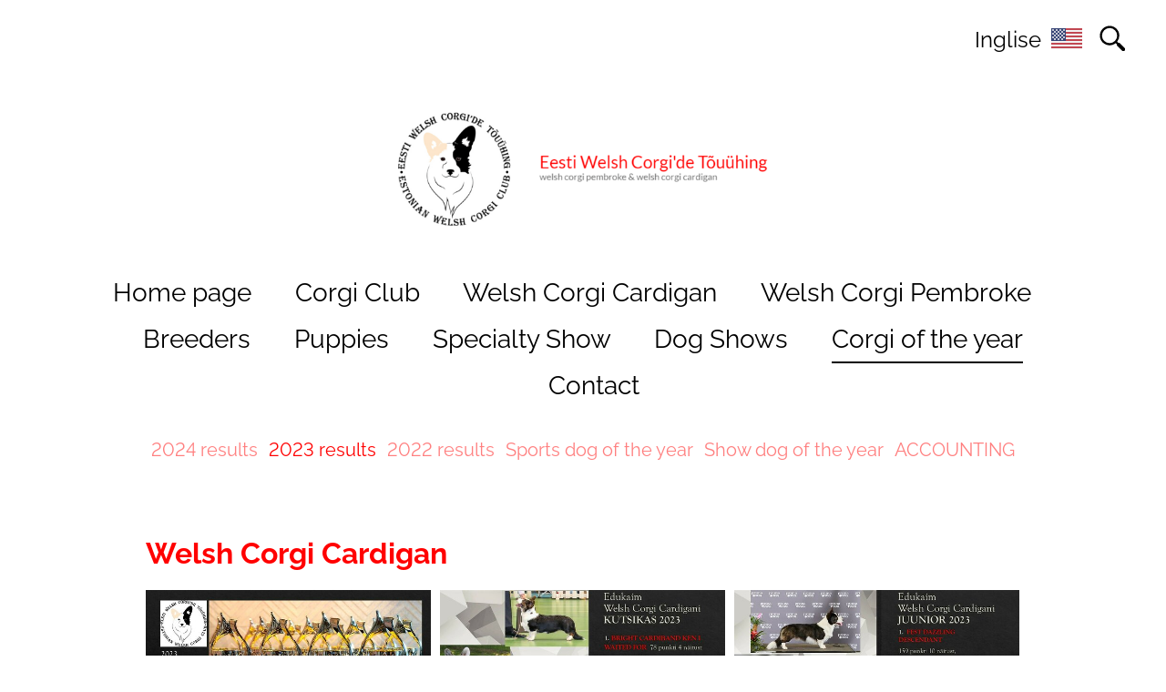

--- FILE ---
content_type: text/html; charset=utf-8
request_url: https://corgi.ee/corgi-of-the-year/2023-results
body_size: 14286
content:
<!DOCTYPE html>
<html class="layout-root language-flags-enabled language-names-enabled language-menu-mode-popover site-search-enabled" lang="en" data-view-state="publicmode" data-lingual-mode="multilingual" data-menu-main-state="closed">
  <head prefix="og: http://ogp.me/ns#">
    
<!--[if IE]><meta http-equiv="X-UA-Compatible" content="IE=edge"><![endif]-->


<meta charset="UTF-8">
<meta name="viewport" content="width=device-width, initial-scale=1, minimum-scale=1">



  <link rel="icon" href="/favicon.ico" type="image/x-icon">
  <link rel="shortcut icon" href="/favicon.ico" type="image/ico">
  <link rel="shortcut icon" href="/favicon.ico" type="image/x-icon">






<link href="//static.voog.com/designs/79/stylesheets/main.min.css?v=santiago-1.3.3" media="screen" rel="stylesheet" type="text/css"/>

<style type="text/css" data-voog-style> :root { --main__width: 1090px; --main__font-family: "Raleway", sans-serif; --main__color-primary: #000; --main__color-secondary: #ed1c24; --main__background-color: transparent;} :root { --menu-main__text-alignment: center; --menu-main__font-size: 28px; --menu-main__font-weight: 400; --menu-main-hover__font-weight: 400; --menu-main-active__font-weight: 400; --menu-main__font-style: normal; --menu-main-hover__font-style: normal; --menu-main-active__font-style: normal; --menu-main__text-decoration: 2px solid transparent; --menu-main-hover__text-decoration: 2px solid; --menu-main-active__text-decoration: 2px solid; --menu-main__text-transform: none; --menu-main-hover__text-transform: none; --menu-main-active__text-transform: none; --menu-main__color: #000; --menu-main-hover__color: #000; --menu-main-active__color: #000; --menu-sub__text-alignment: center; --menu-sub__font-size: 20px; --menu-sub__opacity: 0.5; --menu-sub-hover__opacity: 0.75; --menu-sub-active__opacity: 1; --menu-sub__font-weight: 400; --menu-sub-hover__font-weight: 400; --menu-sub-active__font-weight: 400; --menu-sub__font-style: normal; --menu-sub-hover__font-style: normal; --menu-sub-active__font-style: normal; --menu-sub__text-decoration: none; --menu-sub-hover__text-decoration: none; --menu-sub-active__text-decoration: none; --menu-sub__text-transform: none; --menu-sub-hover__text-transform: none; --menu-sub-active__text-transform: none; } :root { --title__text-alignment: center; --title__font-size: 72px; --title__font-weight: 700; --title__font-style: normal; --title__text-decoration: none; --title__text-transform: none; --title__color: #ed1c24; --heading__text-alignment: left; --heading__font-size: 48px; --heading__font-weight: 700; --heading__font-style: normal; --heading__text-decoration: none; --heading__text-transform: none; --heading__color: #ed1c24; --subheading__text-alignment: left; --subheading__font-size: 32px; --subheading__font-weight: 700; --subheading__font-style: normal; --subheading__text-decoration: none; --subheading__text-transform: none; --subheading__color: #ed1c24;} :root { --layout-body-narrow__max-width: 960px; --layout-body-narrow__padding: 0; --layout-body-narrow__background-color: transparent; --content-area-text__font-size: 20px; --content-area-text__line-height: 1.7; --content-area-text__color: #000; --content-area-link__font-weight: 400; --content-area-link-hover__font-weight: 400; --content-area-link__font-style: normal; --content-area-link-hover__font-style: normal; --content-area-link__text-decoration: underline; --content-area-link-hover__text-decoration: none; --content-area-link__text-transform: none; --content-area-link-hover__text-transform: none; } :root { --content-area-button__padding: 16px; --content-area-button__font-size: 20px; --content-area-button__color: #fff; --content-area-button-hover__color: #fff; --content-area-button__opacity: 1; --content-area-button-hover__opacity: 0.75; --content-area-button__font-weight: 400; --content-area-button-hover__font-weight: 400; --content-area-button__font-style: normal; --content-area-button-hover__font-style: normal; --content-area-button__text-decoration: none; --content-area-button-hover__text-decoration: none; --content-area-button__text-transform: none; --content-area-button-hover__text-transform: none;} :root { --content-area-table__padding: 12px; --content-area-table__font-size: 16px; --content-area-table__border-style: solid; --content-area-table__border-color: #000; --content-area-table__border-opacity: 0.1;} :root { --content-area-form-field-label__font-size: 16px; --content-area-form-field-label__font-weight: 400; --content-area-form-field-label__font-style: normal; --content-area-form-field-label__text-decoration: none; --content-area-form-field-label__text-transform: none; --content-area-form-field-label__color: #000; --content-area-form-field-text__font-size: 16px; --content-area-form-field-text__color: #000; --content-area-form-field-text__background-color: #fff; --content-area-form-field-text__border-color: rgba(0, 0, 0, 0.5); --content-area-form-field-text__font-weight: 400; --content-area-form-field-text__font-style: normal; --content-area-form-field-text__text-decoration: none; --content-area-form-field-text__text-transform: none;} :root { --layout-footer__padding: 32px; --layout-footer__font-size: 16px; --layout-footer__color: #000; --layout-footer__font-weight: 400; --layout-footer__font-style: normal; --layout-footer__text-decoration: none; --layout-footer__text-transform: none;} .layout-wrap { font-family: var(--main__font-family); background-color: var(--main__background-color);}.layout-header { max-width: var(--main__width);}@media (max-width: 640px) { .layout-header::before { background-color: var(--main__color-secondary); }}.layout-header__options.headroom--pinned.headroom--not-top::after { background-color: var(--main__color-secondary);}.layout-header__options.headroom--not-top::after { background-color: var(--main__color-secondary);}.layout-body { max-width: var(--main__width);}.layout-body__content { background-color: var(--layout-body-narrow__background-color);}@media (min-width: 641px) { .layout-body__content { padding: var(--layout-body-narrow__padding); }}.layout-body--narrow { max-width: var(--layout-body-narrow__max-width);}@media (min-width: 641px) { .menu-main { text-align: var(--menu-main__text-alignment); }}.menu-main__item:not(.menu-main__item--selected) a { font-style: var(--menu-main__font-style); font-weight: var(--menu-main__font-weight); color: var(--menu-main__color); text-transform: var(--menu-main__text-transform);}@media (min-width: 641px) { .menu-main__item:not(.menu-main__item--selected) a { border-bottom: var(--menu-main__text-decoration); }}.menu-main__item:not(.menu-main__item--selected) a:hover { font-style: var(--menu-main-hover__font-style); font-weight: var(--menu-main-hover__font-weight); color: var(--menu-main-hover__color); text-transform: var(--menu-main-hover__text-transform);}@media (min-width: 641px) { .menu-main__item:not(.menu-main__item--selected) a:hover { border-bottom: var(--menu-main-hover__text-decoration); }}.menu-main__item--selected a { font-style: var(--menu-main-active__font-style); font-weight: var(--menu-main-active__font-weight); color: var(--menu-main-active__color); text-transform: var(--menu-main-active__text-transform);}@media (min-width: 641px) { .menu-main__item--selected a { border-bottom: var(--menu-main-active__text-decoration); }}@media (min-width: 641px) { .menu-main__item a { font-size: var(--menu-main__font-size); }}.menu-sub { text-align: var(--menu-sub__text-alignment);}.menu-sub__separator { font-style: var(--menu-sub__font-style); color: var(--menu-sub__color); text-transform: var(--menu-sub__text-transform); opacity: var(--menu-sub__opacity);}@media (min-width: 641px) { .menu-sub__separator { font-size: var(--menu-sub__font-size); }}.menu-sub__item:not(.menu-sub__item--current) a:not(.menu-sub__link--untranslated) { font-style: var(--menu-sub__font-style); font-weight: var(--menu-sub__font-weight); color: var(--menu-sub__color); -webkit-text-decoration: var(--menu-sub__text-decoration); text-decoration: var(--menu-sub__text-decoration); text-transform: var(--menu-sub__text-transform); opacity: var(--menu-sub__opacity);}.menu-sub__item:not(.menu-sub__item--current) a:not(.menu-sub__link--untranslated):hover { font-style: var(--menu-sub-hover__font-style); font-weight: var(--menu-sub-hover__font-weight); color: var(--menu-sub-hover__color); -webkit-text-decoration: var(--menu-sub-hover__text-decoration); text-decoration: var(--menu-sub-hover__text-decoration); text-transform: var(--menu-sub-hover__text-transform); opacity: var(--menu-sub-hover__opacity);}.menu-sub__item--current a { font-style: var(--menu-sub-active__font-style); font-weight: var(--menu-sub-active__font-weight); color: var(--menu-sub-active__color); -webkit-text-decoration: var(--menu-sub-active__text-decoration); text-decoration: var(--menu-sub-active__text-decoration); text-transform: var(--menu-sub-active__text-transform); opacity: var(--menu-sub-active__opacity);}@media (min-width: 641px) { .menu-sub__item a { font-size: var(--menu-sub__font-size); }}.language-menu-mode-popover .menu-language-btn { font-family: var(--main__font-family); color: var(--main__color-primary);}.menu-language-btn-circle { stroke: var(--main__color-primary);}.menu-language .menu-item a { color: var(--main__color-primary);}.content-area { font-size: var(--content-area-text__font-size); line-height: var(--content-area-text__line-height); color: var(--content-area-text__color);}.layout-header__title .content-area { color: var(--main__color-secondary);}.layout-footer .content-area { font-size: var(--layout-footer__font-size); font-style: var(--layout-footer__font-style); font-weight: var(--layout-footer__font-weight); color: var(--layout-footer__color); -webkit-text-decoration: var(--layout-footer__text-decoration); text-decoration: var(--layout-footer__text-decoration); text-transform: var(--layout-footer__text-transform); background-color: var(--layout-footer__background-color);}.content-area .edy-buy-button-price-container .edy-buy-button-effective-price,.content-area .edy-buy-button-price-container .edy-buy-button-price-original { color: var(--content-area-text__color);}.layout-body .content-area h1 { font-size: var(--title__font-size); font-style: var(--title__font-style); font-weight: var(--title__font-weight); color: var(--title__color); -webkit-text-decoration: var(--title__text-decoration); text-decoration: var(--title__text-decoration); text-transform: var(--title__text-transform);}@media (min-width: 641px) { .layout-body .content-area h1 { text-align: var(--title__text-alignment); }}.content-area h2 { font-style: var(--heading__font-style); font-weight: var(--heading__font-weight); color: var(--heading__color); text-align: var(--heading__text-alignment); -webkit-text-decoration: var(--heading__text-decoration); text-decoration: var(--heading__text-decoration); text-transform: var(--heading__text-transform);}@media (min-width: 641px) { .content-area h2 { font-size: var(--heading__font-size); }}.content-area h3 { font-style: var(--subheading__font-style); font-weight: var(--subheading__font-weight); text-align: var(--subheading__text-alignment); -webkit-text-decoration: var(--subheading__text-decoration); text-decoration: var(--subheading__text-decoration); text-transform: var(--subheading__text-transform);}@media (min-width: 641px) { .content-area h3 { font-size: var(--subheading__font-size); }}.content-area h3,.content-area h4,.content-area h5,.content-area h6 { color: var(--subheading__color);}.content-area p { font-size: var(--content-area-text__font-size); line-height: var(--content-area-text__line-height);}.content-area a { font-style: var(--content-area-link__font-style); font-weight: var(--content-area-link__font-weight); color: var(--content-area-link__color); -webkit-text-decoration: var(--content-area-link__text-decoration); text-decoration: var(--content-area-link__text-decoration); text-transform: var(--content-area-link__text-transform);}.content-area a:not(.custom-btn):hover { font-style: var(--content-area-link-hover__font-style); font-weight: var(--content-area-link-hover__font-weight); color: var(--content-area-link-hover__color); -webkit-text-decoration: var(--content-area-link-hover__text-decoration); text-decoration: var(--content-area-link-hover__text-decoration); text-transform: var(--content-area-link-hover__text-transform);}.content-area .custom-btn,.content-area .edy-product-widget-list .edy-product-widget-item-wrap .edy-product-widget-item .edy-product-widget-item-details-wrap .edy-product-widget-item-btn-wrap .edy-product-widget-item-btn { padding: calc(var(--content-area-button__padding) - 6px) var(--content-area-button__padding); font-size: var(--content-area-button__font-size); font-style: var(--content-area-button__font-style); font-weight: var(--content-area-button__font-weight); color: var(--content-area-button__color); -webkit-text-decoration: var(--content-area-button__text-decoration); text-decoration: var(--content-area-button__text-decoration); text-transform: var(--content-area-button__text-transform);}.content-area .custom-btn:hover,.content-area .edy-product-widget-list .edy-product-widget-item-wrap .edy-product-widget-item .edy-product-widget-item-details-wrap .edy-product-widget-item-btn-wrap .edy-product-widget-item-btn:hover { font-style: var(--content-area-button-hover__font-style); font-weight: var(--content-area-button-hover__font-weight); color: var(--content-area-button-hover__color); -webkit-text-decoration: var(--content-area-button-hover__text-decoration); text-decoration: var(--content-area-button-hover__text-decoration); text-transform: var(--content-area-button-hover__text-transform);}.content-area .custom-btn:not(.custom-btn-disabled),.content-area .edy-product-widget-list .edy-product-widget-item-wrap .edy-product-widget-item .edy-product-widget-item-details-wrap .edy-product-widget-item-btn-wrap .edy-product-widget-item-btn:not(.custom-btn-disabled) { background-color: var(--content-area-button__background-color); opacity: var(--content-area-button__opacity);}.content-area .custom-btn:not(.custom-btn-disabled):hover,.content-area .edy-product-widget-list .edy-product-widget-item-wrap .edy-product-widget-item .edy-product-widget-item-details-wrap .edy-product-widget-item-btn-wrap .edy-product-widget-item-btn:not(.custom-btn-disabled):hover { background-color: var(--content-area-button-hover__background-color); opacity: var(--content-area-button-hover__opacity);}[data-view-state=editmode] .content-area .custom-btn.edy-buy-button:not(.custom-btn-disabled),[data-view-state=editmode] .content-area .edy-product-widget-list .edy-product-widget-item-wrap .edy-product-widget-item .edy-product-widget-item-details-wrap .edy-product-widget-item-btn-wrap .edy-product-widget-item-btn.edy-buy-button:not(.custom-btn-disabled) { padding: calc(var(--content-area-button__padding) - 7px) calc(var(--content-area-button__padding) - 1.22px); background-color: var(--content-area-button__background-color);}.content-area table td,.content-area table th { padding: var(--content-area-table__padding); font-size: var(--content-area-table__font-size);}.content-area table td::before,.content-area table th::before { border-color: var(--content-area-table__border-color); border-style: var(--content-area-table__border-style); opacity: var(--content-area-table__border-opacity);}.layout-body .content-item-title h1 { font-size: var(--content-area-product-title__font-size); font-style: var(--content-area-product-title__font-style); font-weight: var(--content-area-product-title__font-weight); color: var(--content-area-product-title__color); text-align: var(--content-area-product-title__text-alignment); -webkit-text-decoration: var(--content-area-product-title__text-decoration); text-decoration: var(--content-area-product-title__text-decoration); text-transform: var(--content-area-product-title__text-transform);}.edy-fe-label,.form_field_label { font-size: var(--content-area-form-field-label__font-size); font-style: var(--content-area-form-field-label__font-style); font-weight: var(--content-area-form-field-label__font-weight); color: var(--content-area-form-field-label__color); -webkit-text-decoration: var(--content-area-form-field-label__text-decoration); text-decoration: var(--content-area-form-field-label__text-decoration); text-transform: var(--content-area-form-field-label__text-transform);}.form_field_textfield,.form_field_textarea,.form_field_select,.form_field label:not(.form_field_label) { font-size: var(--content-area-form-field-text__font-size); font-style: var(--content-area-form-field-text__font-style); font-weight: var(--content-area-form-field-text__font-weight); color: var(--content-area-form-field-text__color); -webkit-text-decoration: var(--content-area-form-field-text__text-decoration); text-decoration: var(--content-area-form-field-text__text-decoration); text-transform: var(--content-area-form-field-text__text-transform);}.form_field_textfield,.form_field_textarea,.form_field_select { background-color: var(--content-area-form-field-text__background-color); border-color: var(--content-area-form-field-text__border-color);}.form_field_checkbox + .form_control_indicator::before { background-color: var(--content-area-form-field-text__background-color); border-color: var(--content-area-form-field-text__border-color);}.form_field_radio + .form_control_indicator::before { background-color: var(--content-area-form-field-text__background-color); border-color: var(--content-area-form-field-text__background-color); outline-color: var(--content-area-form-field-text__border-color);}.form_field_radio:checked + .form_control_indicator::before { background-color: var(--content-area-form-field-text__color);}.form_submit input { padding: calc(var(--content-area-button__padding) - 6px) var(--content-area-button__padding); font-size: var(--content-area-button__font-size); font-style: var(--content-area-button__font-style); font-weight: var(--content-area-button__font-weight); color: var(--content-area-button__color); -webkit-text-decoration: var(--content-area-button__text-decoration); text-decoration: var(--content-area-button__text-decoration); text-transform: var(--content-area-button__text-transform); background-color: var(--content-area-button__background-color); opacity: var(--content-area-button__opacity);}.form_submit input:hover { font-style: var(--content-area-button-hover__font-style); font-weight: var(--content-area-button-hover__font-weight); color: var(--content-area-button-hover__color); -webkit-text-decoration: var(--content-area-button-hover__text-decoration); text-decoration: var(--content-area-button-hover__text-decoration); text-transform: var(--content-area-button-hover__text-transform); background-color: var(--content-area-button-hover__background-color); opacity: var(--content-area-button-hover__opacity);}.content-area .edy-content-social-button { color: var(--content-area-link__color);}.menu-btn__stripes, .menu-btn__stripes::before, .menu-btn__stripes::after { background-color: var(--main__color-secondary);}.site-search-btn:hover .search-ico--small, .site-search-opened .site-search-btn .search-ico--small { fill: var(--main__color-primary);}.search-form::before { border-color: var(--main__color-primary);}.search-ico--small { fill: var(--main__color-primary);}.search-ico--large { fill: var(--main__color-primary);}.search-input { color: var(--main__color-primary);}.search-input::-webkit-input-placeholder { color: var(--main__color-primary); opacity: 0.25;}.search-input:-ms-input-placeholder { color: var(--main__color-primary); opacity: 0.25;}.search-input::-ms-input-placeholder { color: var(--main__color-primary); opacity: 0.25;}.search-input::placeholder { color: var(--main__color-primary); opacity: 0.25;}.search-input:focus { border-color: var(--main__color-primary);}.search-clear { fill: var(--main__color-primary);}.voog-search-modal { border-left: 1px solid rgba(0, 0, 0, 0.05);}.voog-search-modal-result h3 a { color: var(--main__color-primary);}.voog-search-modal-result p { color: var(--main__color-primary);}.voog-search-modal-result em::before { background-color: var(--main__color-primary);}.content-item-boxes { max-width: calc(var(--main__width) + 40px);}.item-list-page .content-item-box { color: var(--content-item-box__color);}@media (min-width: 641px) { .item-list-page .content-item-box { width: var(--content-item-box__width); }}.item-top .top-inner,.item-top .product-page .item-image { border-radius: var(--content-item-box__image-radius);}.product-content .product-price { color: var(--content-area-product-price__color); font-size: var(--content-area-product-price__font-size); font-weight: var(--content-area-product-price__font-weight); font-style: var(--content-area-product-price__font-style); -webkit-text-decoration: var(--content-area-product-price__text-decoration); text-decoration: var(--content-area-product-price__text-decoration);}.product-content .content-product-description { color: var(--content-area-product-description__color); font-size: var(--content-area-product-description__font-size); font-weight: var(--content-area-product-description__font-weight); font-style: var(--content-area-product-description__font-style); -webkit-text-decoration: var(--content-area-product-description__text-decoration); text-decoration: var(--content-area-product-description__text-decoration);}.item-list-page .item-title { font-style: var(--content-item-box__font-style); font-weight: var(--content-item-box__font-weight); text-align: var(--content-item-box__alignment); -webkit-text-decoration: var(--content-item-box__text-decoration); text-decoration: var(--content-item-box__text-decoration); text-transform: var(--content-item-box__text-transform);}@media (min-width: 641px) { .item-list-page .item-title { font-size: var(--content-item-box__font-size); }}.article__title { font-size: var(--content-area-article-title__font-size); font-style: var(--content-area-article-title__font-style); font-weight: var(--content-area-article-title__font-weight); color: var(--content-area-article-title__color); -webkit-text-decoration: var(--content-area-article-title__text-decoration); text-decoration: var(--content-area-article-title__text-decoration); text-transform: var(--content-area-article-title__text-transform);}.article__date { font-size: var(--content-area-article-date__font-size); font-style: var(--content-area-article-date__font-style); font-weight: var(--content-area-article-date__font-weight); color: var(--content-area-article-date__color); -webkit-text-decoration: var(--content-area-article-date__text-decoration); text-decoration: var(--content-area-article-date__text-decoration); text-transform: var(--content-area-article-date__text-transform); opacity: var(--content-area-article-date__opacity);}.article__read-more-btn { font-style: var(--content-area-button__font-style); font-weight: var(--content-area-button__font-weight); color: var(--content-area-button__color); -webkit-text-decoration: var(--content-area-button__text-decoration); text-decoration: var(--content-area-button__text-decoration); text-transform: var(--content-area-button__text-transform); background-color: var(--content-area-button__background-color); opacity: var(--content-area-button__opacity);}.article__read-more-btn:hover { font-style: var(--content-area-button-hover__font-style); font-weight: var(--content-area-button-hover__font-weight); color: var(--content-area-button-hover__color); -webkit-text-decoration: var(--content-area-button-hover__text-decoration); text-decoration: var(--content-area-button-hover__text-decoration); text-transform: var(--content-area-button-hover__text-transform); background-color: var(--content-area-button-hover__background-color); opacity: var(--content-area-button-hover__opacity);}.article-nav { color: var(--content-area-text__color);}.comments { max-width: calc(var(--layout-body-narrow__max-width) - 260px);}.comments__title { color: var(--main__color-primary);}.layout-footer { padding-top: var(--layout-footer__padding); padding-bottom: var(--layout-footer__padding); background-color: var(--layout-footer__background-color);}.layout-footer__container { max-width: var(--main__width);}.layout-footer__section--voog-reference a { color: var(--layout-footer__color);}.layout-root .edy-ecommerce-shopping-cart-button { font-family: var(--main__font-family);}@media (max-width: 640px) { .layout-root .edy-ecommerce-shopping-cart-button { color: var(--main__color-secondary); } .layout-root .edy-ecommerce-shopping-cart-button::after { background-color: var(--main__color-secondary); }}.edy-ecommerce-shopping-cart-button::after { background-color: var(--main__color-secondary);}.edy-ecommerce-custom-ico { fill: var(--main__color-primary);}@media (max-width: 640px) { .edy-ecommerce-product-count { color: var(--main__color-secondary); }}@media (min-width: 641px) { .edy-ecommerce-product-count { color: var(--main__color-primary); background-color: var(--main__color-secondary); }}.layout-root .edy-ecommerce-product-count { font-family: var(--main__font-family);}.layout-root .edy-ecommerce-modal { font-family: var(--main__font-family);}.layout-root .edy-ecommerce-modal .edy-ecommerce-modal-wrapper a { color: var(--main__color-secondary);}.layout-root .edy-ecommerce-modal h1 { color: var(--main__color-secondary);}.layout-root .edy-ecommerce-modal footer button { display: inline-block; font-family: inherit; font-size: 20px; line-height: 1.4; color: #fff; cursor: pointer; background-color: #ed1c24; outline: 0; -webkit-appearance: none; -moz-appearance: none; appearance: none;}.layout-root .edy-ecommerce-modal footer button, .layout-root .edy-ecommerce-modal footer button.-primary { font-style: var(--content-area-button__font-style); font-weight: var(--content-area-button__font-weight); color: var(--content-area-button__color); -webkit-text-decoration: var(--content-area-button__text-decoration); text-decoration: var(--content-area-button__text-decoration); text-transform: var(--content-area-button__text-transform); background-color: var(--content-area-button__background-color); opacity: var(--content-area-button__opacity);}.layout-root .edy-ecommerce-modal footer button:hover, .layout-root .edy-ecommerce-modal footer button.-primary:hover { font-style: var(--content-area-button-hover__font-style); font-weight: var(--content-area-button-hover__font-weight); color: var(--content-area-button-hover__color); -webkit-text-decoration: var(--content-area-button-hover__text-decoration); text-decoration: var(--content-area-button-hover__text-decoration); text-transform: var(--content-area-button-hover__text-transform); background-color: var(--content-area-button-hover__background-color); opacity: var(--content-area-button-hover__opacity);}.layout-root .edy-ecommerce-form-reveal-field { color: var(--main__color-secondary);}.layout-root .order-review-back { color: var(--main__color-secondary);}.not-loaded .loader::before, .is-loaded .loader::before { border-top-color: var(--main__color-primary);}</style>


<title>2023 results – </title>




<meta property="og:type" content="website"><meta property="og:url" content="https://corgi.ee/corgi-of-the-year/2023-results">
<meta property="og:title" content="2023 results – ">
<meta property="og:site_name" content="">











<script type="application/ld+json">{"@context":"http://schema.org","@type":"BreadcrumbList","itemListElement":[{"@type":"ListItem","position":1,"item":{"@id":"https://corgi.ee/en","name":"Home page"}},{"@type":"ListItem","position":2,"item":{"@id":"https://corgi.ee/corgi-of-the-year","name":"Corgi of the year"}},{"@type":"ListItem","position":3,"item":{"@id":"https://corgi.ee/corgi-of-the-year/2023-results","name":"2023 results"}}]}</script>






  
<style type="text/css" data-voog-style-variables>:root {--layout-footer__background-color: rgb(128,128,128);
--menu-sub__color: rgb(255,0,0);
--menu-sub-hover__color: rgb(255,0,0);
--menu-sub-active__color: rgb(255,0,0);
--content-area-button__background-color: rgb(255,0,0);
--content-area-button-hover__background-color: rgb(255,0,0);
--content-area-link__color: rgb(255,255,255);
--content-area-link-hover__color: rgb(255,255,255);
}
</style><script>(function(d){if(function(){var r,s=d.createElement("style");s.innerHTML="root: { --tmp: red; }";d.head.appendChild(s);r=!!(window.CSS&&CSS.supports&&CSS.supports("color","var(--tmp)"));s.parentNode.removeChild(s);return!r}()){var ds1="[data-voog-style]",ds2="[data-voog-style-variables]",rv=/(--[A-Za-z\d_-]+?)\s*:\s*(.+?)\s*;/gi,rx=/[^\s;]+\s*:\s*[^{;}\n]*?var\(\s*.+?\s*\)\s*[^;}\n]*?;/gi,sv=d.querySelectorAll(ds1+","+ds2),s=d.querySelectorAll(ds1),i=0,src="",vars={},m;for(;i<sv.length;src+=sv[i++].innerHTML);while((m=rv.exec(src))!==null&&(vars[m[1]]=m[2]));for(i=s.length;i--;){s[i].innerHTML=s[i].innerHTML.replace(rx,function(r){var sr=r,rep=false;sr=sr.replace(/var\(\s*(.+?)\s*\)/gi,function(st,k){if(vars[k]!==undefined){rep=true;return vars[k]}else{return st}});return rep?sr+r:r})}}})(document);
</script>
<link href="//static.voog.com/libs/edicy-gallery/1.9.1/edicy-gallery.css" media="screen" rel="stylesheet" />
</head>

  <body class="layout-container">
    
<svg data-display-state="none">
  <defs>
    <symbol id="ico-arrow">
      <path d="M0.5,0.5 L6.5,6.5"/>
      <path d="M0.5,12.5 L6.5,6.5"/>
    </symbol>

    <symbol id="ico-circle">
      <circle cx="89.5" cy="12.5" r="3.5" transform="translate(-85 -8)"/>
    </symbol>

    <symbol id="ico-plus">
      <path d="M41 1v80M81 41H1"/>
    </symbol>

    <symbol id="ico-tags">
      <path d="M12.7,0H8.2c-0.5,0-1,0.2-1.3,0.5L0.4,7.1c-0.5,0.5-0.5,1.3,0,1.8l4.7,4.7C5.4,13.9,5.7,14,6,14c0.3,0,0.7-0.1,0.9-0.4 l6.5-6.5C13.8,6.8,14,6.3,14,5.8V1.3C14,0.6,13.4,0,12.7,0z M13.1,5.8c0,0.2-0.1,0.5-0.3,0.7L6.3,13c-0.1,0.1-0.2,0.1-0.3,0.1 c-0.1,0-0.2,0-0.3-0.1L1,8.3C0.8,8.1,0.8,7.8,1,7.7l6.5-6.5C7.7,1,8,0.9,8.2,0.9h4.5c0.2,0,0.4,0.2,0.4,0.4V5.8z M11.8,2.8 c0,0.4-0.3,0.7-0.7,0.7c-0.4,0-0.7-0.3-0.7-0.7s0.3-0.7,0.7-0.7C11.5,2.2,11.8,2.5,11.8,2.8z"/>
    </symbol>

    <symbol id="ico-clear">
      <path d="M10 11.414L6.464 14.95 5.05 13.536 8.586 10l-3.61-3.61L6.39 4.977 10 8.586l3.536-3.536 1.414 1.414L11.414 10l3.462 3.462-1.414 1.414L10 11.414zM10 20c5.523 0 10-4.477 10-10S15.523 0 10 0 0 4.477 0 10s4.477 10 10 10z"/>
    </symbol>

    <symbol id="ico-toggle">
      <g fill-rule="nonzero" fill="currentColor">
        <path d="M.065 27.228l2.12-7.778 5.658 5.657-7.778 2.12v.001zM27.29.004l-2.123 7.778-5.657-5.656L27.29.004z"/>
        <path d="M10.672 13.793L13.5 16.62l-8.485 8.487-2.83-2.83 8.487-8.484zM22.34 2.126l2.827 2.828-8.485 8.485-2.828-2.83 8.486-8.483z"/>
      </g>
    </symbol>
  </defs>
</svg>


    <div class="layout-wrap">
      <header class="layout-header">
  <div class="layout-header__container">
    <div class="layout-header__top">
      <div class="layout-header__title">
        
          <a class="layout-header__link" href="/en">
            <div class="content-area"><div class="edy-texteditor-container image-container edy-positionable-container-center" contenteditable="false" unselectable="on" style="width: 406px; max-width: 100%; text-align: left; display: block; float: none; overflow: hidden; position: relative; margin-left: auto; margin-right: auto;" data-image-id="20580131">
  <div class="edy-padding-resizer-wrapper" style="padding-bottom: 35.65%; position: relative; overflow: hidden;">
      <picture style="position: absolute; display: block; max-width: none; width: auto; height: 100%; left: 0%; top: 0%;">
        <!--[if IE 9]><video style="display: none;"><![endif]-->
        <source sizes="408px" srcset="//media.voog.com/0000/0051/5449/photos/Untitled%20design%20(17).png 1080w, //media.voog.com/0000/0051/5449/photos/Untitled%20design%20(17)_block.png 600w, //media.voog.com/0000/0051/5449/photos/Untitled%20design%20(17)_medium.png 150w">
        <!--[if IE 9]></video><![endif]-->
        <img src="//media.voog.com/0000/0051/5449/photos/Untitled%20design%20(17)_block.png" style="position: absolute; max-width: none; width: auto; height: 100%;">
      </picture>
    </div>
</div></div>
          </a>
        
      </div>

      <div class="layout-header__options">
        
          <button class="menu-language-btn ico-flags ico-flag-en js-toggle-menu-language js-menu-language-popover-btn" data-lang-code="en" data-sideclick="prevent" >
            <span>Inglise</span>
            <svg class="menu-language-btn-circle" width="9" height="9" viewBox="0 0 9 9" xmlns="http://www.w3.org/2000/svg">
              <use xlink:href="#ico-circle"></use>
            </svg>
          </button>
        

        <nav class="menu-language menu-language-list">
  <ul class="menu menu-horizontal menu-public">
    
      <li class="menu-item">
        <a class="ico-flags ico-flag-et" href="/aasta-corgi/2023-tulemused" data-lang-code="et">
          <span class="menu-language-name">Eesti</span>
          
        </a>
      </li>
    
      <li class="menu-item">
        <a class="ico-flags ico-flag-en selected" href="/corgi-of-the-year/2023-results" data-lang-code="en">
          <span class="menu-language-name">Inglise</span>
          
            <svg class="menu-language-btn-circle" width="9" height="9" viewBox="0 0 9 9" xmlns="http://www.w3.org/2000/svg">
              <use xlink:href="#ico-circle"></use>
            </svg>
          
        </a>
      </li>
    

    
  </ul>
</nav>


        

  <button class="site-search-btn js-toggle-site-search" data-sideclick="prevent">
    <svg class="search-ico--small" width="28" height="28" viewBox="4 4 28 28" xmlns="http://www.w3.org/2000/svg">
      <path d="M22.624 7.541a10.633 10.633 0 0 1 3.123 7.542 10.645 10.645 0 0 1-2.338 6.66l1.168 1.167a2.028 2.028 0 0 1 1.752.56l5.255 5.255c.395.396.593.914.59 1.43a2.021 2.021 0 0 1-3.449 1.43l-5.254-5.256a2.022 2.022 0 0 1-.561-1.752l-1.168-1.168c-4.188 3.356-10.32 3.096-14.2-.785a10.626 10.626 0 0 1-3.124-7.541c0-2.73 1.042-5.46 3.123-7.542 4.165-4.164 10.918-4.164 15.083 0zm-1.667 1.667a8.253 8.253 0 0 0-5.874-2.433 8.266 8.266 0 0 0-5.875 2.433 8.266 8.266 0 0 0-2.433 5.875c0 2.217.862 4.303 2.433 5.874a8.25 8.25 0 0 0 5.872 2.43 8.25 8.25 0 0 0 5.874-2.433 8.25 8.25 0 0 0 2.434-5.874 8.25 8.25 0 0 0-2.431-5.872z"/>
    </svg>
  </button>

  <div class="site-search" data-sideclick="prevent">
    <svg class="search-ico--large" width="251" height="250" viewBox="-49 -14 251 250" xmlns="http://www.w3.org/2000/svg">
      <path d="M96.154 34.235c13.269 13.268 19.911 30.675 19.911 48.083-.017 15.04-4.973 30.08-14.903 42.462l7.443 7.444c3.952-.614 8.142.545 11.173 3.576l33.504 33.504a12.772 12.772 0 0 1 3.764 9.112c0 3.305-1.243 6.592-3.764 9.113-5.025 5.024-13.184 5.041-18.225 0l-33.503-33.504c-3.032-3.031-4.208-7.238-3.577-11.173l-7.444-7.443c-26.707 21.393-65.797 19.74-90.545-5.008-13.286-13.285-19.912-30.676-19.912-48.083 0-17.408 6.643-34.815 19.912-48.083C26.542 7.68 69.6 7.68 96.154 34.235zM85.526 44.863C75.51 34.848 62.208 29.346 48.07 29.346c-14.154.017-27.457 5.519-37.455 15.517-9.998 9.998-15.5 23.3-15.517 37.455 0 14.137 5.502 27.44 15.517 37.455 9.998 9.998 23.3 15.5 37.438 15.5 14.171 0 27.457-5.52 37.455-15.517 9.998-9.999 15.516-23.284 15.516-37.455 0-14.137-5.501-27.44-15.5-37.438z"/>
    </svg>

    <form class="search-form js-search-form" method="get">
      <div class="search-input-container">
        <input class="search-input js-search-input" type="search" placeholder="Search...">
      </div>

      <svg class="search-clear js-clear-search-input" width="20" height="20" viewBox="0 0 20 20" xmlns="http://www.w3.org/2000/svg">
        <use xlink:href="#ico-clear"></use>
      </svg>
    </form>

    <div class="voog-search-modal js-voog-search-modal"></div>
  </div>



        <button class="menu-btn" data-behavior="toggle-menu-main" data-sideclick="prevent">
          <span class="menu-btn__inner">
            <span class="menu-btn__stripes"></span>
          </span>
        </button>
      </div>
    </div>

    <nav class="menu-main" data-sideclick="prevent">
  <ul class="menu-main__list">
    
      
        <li class="menu-main__item"><a href="/en">Home page</a></li>
      
    

    
      
        <li class="menu-main__item"><a href="/association">Corgi Club</a></li>
      
    
      
        <li class="menu-main__item"><a href="/welsh-corgi-cardigan-1">Welsh Corgi Cardigan</a></li>
      
    
      
        <li class="menu-main__item"><a href="/welsh-corgi-pembroke-1">Welsh Corgi Pembroke</a></li>
      
    
      
        <li class="menu-main__item"><a href="/breeders">Breeders</a></li>
      
    
      
        <li class="menu-main__item"><a href="/puppies">Puppies</a></li>
      
    
      
        <li class="menu-main__item"><a href="/special-exhibition">Specialty Show</a></li>
      
    
      
        <li class="menu-main__item"><a href="/dog-shows">Dog Shows</a></li>
      
    
      
        <li class="menu-main__item--selected menu-main__item"><a href="/corgi-of-the-year">Corgi of the year</a></li>
      
    
      
        <li class="menu-main__item"><a href="/contact">Contact</a></li>
      
    

    
  </ul>
</nav>

  </div>
</header>


      <div class="layout-body layout-body--narrow">
        
  

  

  

  

  

  

  

  
    <nav class="menu-sub">
      <ul class="menu-sub__list">
        
          
            <li class="menu-sub__item"><a href="/corgi-of-the-year/2024-results">2024 results</a></li>
          
        
          
            <li class="menu-sub__item--selected menu-sub__item--current menu-sub__item"><a href="/corgi-of-the-year/2023-results">2023 results</a></li>
          
        
          
            <li class="menu-sub__item"><a href="/corgi-of-the-year/2022-results">2022 results</a></li>
          
        
          
            <li class="menu-sub__item"><a href="/corgi-of-the-year/sports-dog-of-the-year">Sports dog of the year</a></li>
          
        
          
            <li class="menu-sub__item"><a href="/corgi-of-the-year/show-dog-of-the-year">Show dog of the year</a></li>
          
        
          
            <li class="menu-sub__item"><a href="/corgi-of-the-year/accounting">ACCOUNTING</a></li>
          
        

        
      </ul>
    </nav>
  

  



        <div class="layout-body__content"><main class="content-area content-area--overflowed-images"><h3><span style="color: rgb(255, 0, 0);"><br></span></h3><h3><span style="color: rgb(255, 0, 0);">Welsh Corgi Cardigan</span></h3><div class="edys-gallery-area edys-gallery-wall edys-gallery-wall-loading" data-gallery-id="1338929" data-settings="{&quot;spacing&quot;:5,&quot;thumbsize&quot;:200}" style="margin-left: -5.0px;margin-right: -5.0px;">

  <div class="edys-gallery-wall-loader">
    <svg width="40" height="10" xmlns="http://www.w3.org/2000/svg">
      <defs>
          <style type="text/css">
              @-webkit-keyframes loader {
                0%,40%,
                100% { opacity: .2; }
                70% { opacity: 1; }
              }
              @-moz-keyframes loader {
                0%,40%,
                100% { opacity: .2; }
                70% { opacity: 1; }
              }
              @-o-keyframes loader {
                0%,40%,
                100% { opacity: .2; }
                70% { opacity: 1; }
              }
              @keyframes loader {
                0%,40%,
                100% { opacity: .2; }
                70% { opacity: 1; }
              }

              .dot-loader circle {
                  -webkit-animation: loader 1s ease-in-out infinite both;
                  -moz-animation: loader 1s ease-in-out infinite both;
                  -o-animation: loader 1s ease-in-out infinite both;
                  animation: loader 1s ease-in-out infinite both;
              }

              .dot-loader circle:nth-child(1) {
                  -webkit-animation-delay: -0.75s;
                  -moz-animation-delay: -0.75s;
                  -o-animation-delay: -0.75s;
                  animation-delay: -0.75s;
              }
              .dot-loader circle:nth-child(2) {
                  -webkit-animation-delay: -0.5s;
                  -moz-animation-delay: -0.5s;
                  -ms-animation-delay: -0.5s;
                  -o-animation-delay: -0.5s;
                  animation-delay: -0.5s;
              }
              .dot-loader circle:nth-child(3) {
                  -webkit-animation-delay: -0.25s;
                  -moz-animation-delay: -0.25s;
                  -o-animation-delay: -0.25s;
                  animation-delay: -0.25s;
              }
          </style>
      </defs>

      <g fill="currentColor" class="dot-loader">
          <circle cx="3" cy="3" r="3"/>
          <circle cx="12" cy="3" r="3"/>
          <circle cx="21" cy="3" r="3"/>
      </g>

    </svg>
  </div>

  <div class="edys-gallery-wall-inner" data-gallery-photos>
    

    

    

    

    
      <a class="edys-gallery-wall-item" data-gallery-photo-id="20554504" data-original-url="//media.voog.com/0000/0051/5449/photos/419923036_2062063440846184_6244354519807194206_n.jpg" data-sizes="[{&quot;content_type&quot;:&quot;image/jpeg&quot;,&quot;width&quot;:600,&quot;height&quot;:338,&quot;size&quot;:&quot;block&quot;,&quot;schemeless_url&quot;:&quot;//media.voog.com/0000/0051/5449/photos/419923036_2062063440846184_6244354519807194206_n_block.jpg&quot;,&quot;url&quot;:&quot;//media.voog.com/0000/0051/5449/photos/419923036_2062063440846184_6244354519807194206_n_block.jpg&quot;},{&quot;content_type&quot;:&quot;image/jpeg&quot;,&quot;width&quot;:150,&quot;height&quot;:85,&quot;size&quot;:&quot;medium&quot;,&quot;schemeless_url&quot;:&quot;//media.voog.com/0000/0051/5449/photos/419923036_2062063440846184_6244354519807194206_n_medium.jpg&quot;,&quot;url&quot;:&quot;//media.voog.com/0000/0051/5449/photos/419923036_2062063440846184_6244354519807194206_n_medium.jpg&quot;},{&quot;content_type&quot;:&quot;image/jpeg&quot;,&quot;width&quot;:1280,&quot;height&quot;:720,&quot;size&quot;:null,&quot;schemeless_url&quot;:&quot;//media.voog.com/0000/0051/5449/photos/419923036_2062063440846184_6244354519807194206_n.jpg&quot;,&quot;url&quot;:&quot;//media.voog.com/0000/0051/5449/photos/419923036_2062063440846184_6244354519807194206_n.jpg&quot;}]" href="//media.voog.com/0000/0051/5449/photos/419923036_2062063440846184_6244354519807194206_n_block.jpg" style="height: 200px;padding: 5px;">
        <img
          
          border="0"
          class="edys-gallery-wall-image"
          src="//media.voog.com/0000/0051/5449/photos/419923036_2062063440846184_6244354519807194206_n_block.jpg"
          data-width="600"
          data-height="338"
        >
      </a>
    
      <a class="edys-gallery-wall-item" data-gallery-photo-id="20554501" data-original-url="//media.voog.com/0000/0051/5449/photos/415500074_858825619325661_6557333426171412403_n.jpg" data-sizes="[{&quot;content_type&quot;:&quot;image/jpeg&quot;,&quot;width&quot;:600,&quot;height&quot;:338,&quot;size&quot;:&quot;block&quot;,&quot;schemeless_url&quot;:&quot;//media.voog.com/0000/0051/5449/photos/415500074_858825619325661_6557333426171412403_n_block.jpg&quot;,&quot;url&quot;:&quot;//media.voog.com/0000/0051/5449/photos/415500074_858825619325661_6557333426171412403_n_block.jpg&quot;},{&quot;content_type&quot;:&quot;image/jpeg&quot;,&quot;width&quot;:150,&quot;height&quot;:85,&quot;size&quot;:&quot;medium&quot;,&quot;schemeless_url&quot;:&quot;//media.voog.com/0000/0051/5449/photos/415500074_858825619325661_6557333426171412403_n_medium.jpg&quot;,&quot;url&quot;:&quot;//media.voog.com/0000/0051/5449/photos/415500074_858825619325661_6557333426171412403_n_medium.jpg&quot;},{&quot;content_type&quot;:&quot;image/jpeg&quot;,&quot;width&quot;:1280,&quot;height&quot;:720,&quot;size&quot;:null,&quot;schemeless_url&quot;:&quot;//media.voog.com/0000/0051/5449/photos/415500074_858825619325661_6557333426171412403_n.jpg&quot;,&quot;url&quot;:&quot;//media.voog.com/0000/0051/5449/photos/415500074_858825619325661_6557333426171412403_n.jpg&quot;}]" href="//media.voog.com/0000/0051/5449/photos/415500074_858825619325661_6557333426171412403_n_block.jpg" style="height: 200px;padding: 5px;">
        <img
          
          border="0"
          class="edys-gallery-wall-image"
          src="//media.voog.com/0000/0051/5449/photos/415500074_858825619325661_6557333426171412403_n_block.jpg"
          data-width="600"
          data-height="338"
        >
      </a>
    
      <a class="edys-gallery-wall-item" data-gallery-photo-id="20554502" data-original-url="//media.voog.com/0000/0051/5449/photos/417862489_928794565531444_1467919208813429816_n.jpg" data-sizes="[{&quot;content_type&quot;:&quot;image/jpeg&quot;,&quot;width&quot;:600,&quot;height&quot;:338,&quot;size&quot;:&quot;block&quot;,&quot;schemeless_url&quot;:&quot;//media.voog.com/0000/0051/5449/photos/417862489_928794565531444_1467919208813429816_n_block.jpg&quot;,&quot;url&quot;:&quot;//media.voog.com/0000/0051/5449/photos/417862489_928794565531444_1467919208813429816_n_block.jpg&quot;},{&quot;content_type&quot;:&quot;image/jpeg&quot;,&quot;width&quot;:150,&quot;height&quot;:85,&quot;size&quot;:&quot;medium&quot;,&quot;schemeless_url&quot;:&quot;//media.voog.com/0000/0051/5449/photos/417862489_928794565531444_1467919208813429816_n_medium.jpg&quot;,&quot;url&quot;:&quot;//media.voog.com/0000/0051/5449/photos/417862489_928794565531444_1467919208813429816_n_medium.jpg&quot;},{&quot;content_type&quot;:&quot;image/jpeg&quot;,&quot;width&quot;:1280,&quot;height&quot;:720,&quot;size&quot;:null,&quot;schemeless_url&quot;:&quot;//media.voog.com/0000/0051/5449/photos/417862489_928794565531444_1467919208813429816_n.jpg&quot;,&quot;url&quot;:&quot;//media.voog.com/0000/0051/5449/photos/417862489_928794565531444_1467919208813429816_n.jpg&quot;}]" href="//media.voog.com/0000/0051/5449/photos/417862489_928794565531444_1467919208813429816_n_block.jpg" style="height: 200px;padding: 5px;">
        <img
          
          border="0"
          class="edys-gallery-wall-image"
          src="//media.voog.com/0000/0051/5449/photos/417862489_928794565531444_1467919208813429816_n_block.jpg"
          data-width="600"
          data-height="338"
        >
      </a>
    
      <a class="edys-gallery-wall-item" data-gallery-photo-id="20554505" data-original-url="//media.voog.com/0000/0051/5449/photos/415513078_906948424068175_1192242902429549830_n.jpg" data-sizes="[{&quot;content_type&quot;:&quot;image/jpeg&quot;,&quot;width&quot;:600,&quot;height&quot;:338,&quot;size&quot;:&quot;block&quot;,&quot;schemeless_url&quot;:&quot;//media.voog.com/0000/0051/5449/photos/415513078_906948424068175_1192242902429549830_n_block.jpg&quot;,&quot;url&quot;:&quot;//media.voog.com/0000/0051/5449/photos/415513078_906948424068175_1192242902429549830_n_block.jpg&quot;},{&quot;content_type&quot;:&quot;image/jpeg&quot;,&quot;width&quot;:150,&quot;height&quot;:85,&quot;size&quot;:&quot;medium&quot;,&quot;schemeless_url&quot;:&quot;//media.voog.com/0000/0051/5449/photos/415513078_906948424068175_1192242902429549830_n_medium.jpg&quot;,&quot;url&quot;:&quot;//media.voog.com/0000/0051/5449/photos/415513078_906948424068175_1192242902429549830_n_medium.jpg&quot;},{&quot;content_type&quot;:&quot;image/jpeg&quot;,&quot;width&quot;:1280,&quot;height&quot;:720,&quot;size&quot;:null,&quot;schemeless_url&quot;:&quot;//media.voog.com/0000/0051/5449/photos/415513078_906948424068175_1192242902429549830_n.jpg&quot;,&quot;url&quot;:&quot;//media.voog.com/0000/0051/5449/photos/415513078_906948424068175_1192242902429549830_n.jpg&quot;}]" href="//media.voog.com/0000/0051/5449/photos/415513078_906948424068175_1192242902429549830_n_block.jpg" style="height: 200px;padding: 5px;">
        <img
          
          border="0"
          class="edys-gallery-wall-image"
          src="//media.voog.com/0000/0051/5449/photos/415513078_906948424068175_1192242902429549830_n_block.jpg"
          data-width="600"
          data-height="338"
        >
      </a>
    
      <a class="edys-gallery-wall-item" data-gallery-photo-id="20554500" data-original-url="//media.voog.com/0000/0051/5449/photos/415493741_319403544425654_5566998920047352537_n.jpg" data-sizes="[{&quot;content_type&quot;:&quot;image/jpeg&quot;,&quot;width&quot;:600,&quot;height&quot;:338,&quot;size&quot;:&quot;block&quot;,&quot;schemeless_url&quot;:&quot;//media.voog.com/0000/0051/5449/photos/415493741_319403544425654_5566998920047352537_n_block.jpg&quot;,&quot;url&quot;:&quot;//media.voog.com/0000/0051/5449/photos/415493741_319403544425654_5566998920047352537_n_block.jpg&quot;},{&quot;content_type&quot;:&quot;image/jpeg&quot;,&quot;width&quot;:150,&quot;height&quot;:85,&quot;size&quot;:&quot;medium&quot;,&quot;schemeless_url&quot;:&quot;//media.voog.com/0000/0051/5449/photos/415493741_319403544425654_5566998920047352537_n_medium.jpg&quot;,&quot;url&quot;:&quot;//media.voog.com/0000/0051/5449/photos/415493741_319403544425654_5566998920047352537_n_medium.jpg&quot;},{&quot;content_type&quot;:&quot;image/jpeg&quot;,&quot;width&quot;:1280,&quot;height&quot;:720,&quot;size&quot;:null,&quot;schemeless_url&quot;:&quot;//media.voog.com/0000/0051/5449/photos/415493741_319403544425654_5566998920047352537_n.jpg&quot;,&quot;url&quot;:&quot;//media.voog.com/0000/0051/5449/photos/415493741_319403544425654_5566998920047352537_n.jpg&quot;}]" href="//media.voog.com/0000/0051/5449/photos/415493741_319403544425654_5566998920047352537_n_block.jpg" style="height: 200px;padding: 5px;">
        <img
          
          border="0"
          class="edys-gallery-wall-image"
          src="//media.voog.com/0000/0051/5449/photos/415493741_319403544425654_5566998920047352537_n_block.jpg"
          data-width="600"
          data-height="338"
        >
      </a>
    
      <a class="edys-gallery-wall-item" data-gallery-photo-id="20554499" data-original-url="//media.voog.com/0000/0051/5449/photos/418110448_7029607057115587_30539429065944469_n.jpg" data-sizes="[{&quot;content_type&quot;:&quot;image/jpeg&quot;,&quot;width&quot;:600,&quot;height&quot;:338,&quot;size&quot;:&quot;block&quot;,&quot;schemeless_url&quot;:&quot;//media.voog.com/0000/0051/5449/photos/418110448_7029607057115587_30539429065944469_n_block.jpg&quot;,&quot;url&quot;:&quot;//media.voog.com/0000/0051/5449/photos/418110448_7029607057115587_30539429065944469_n_block.jpg&quot;},{&quot;content_type&quot;:&quot;image/jpeg&quot;,&quot;width&quot;:150,&quot;height&quot;:85,&quot;size&quot;:&quot;medium&quot;,&quot;schemeless_url&quot;:&quot;//media.voog.com/0000/0051/5449/photos/418110448_7029607057115587_30539429065944469_n_medium.jpg&quot;,&quot;url&quot;:&quot;//media.voog.com/0000/0051/5449/photos/418110448_7029607057115587_30539429065944469_n_medium.jpg&quot;},{&quot;content_type&quot;:&quot;image/jpeg&quot;,&quot;width&quot;:1280,&quot;height&quot;:720,&quot;size&quot;:null,&quot;schemeless_url&quot;:&quot;//media.voog.com/0000/0051/5449/photos/418110448_7029607057115587_30539429065944469_n.jpg&quot;,&quot;url&quot;:&quot;//media.voog.com/0000/0051/5449/photos/418110448_7029607057115587_30539429065944469_n.jpg&quot;}]" href="//media.voog.com/0000/0051/5449/photos/418110448_7029607057115587_30539429065944469_n_block.jpg" style="height: 200px;padding: 5px;">
        <img
          
          border="0"
          class="edys-gallery-wall-image"
          src="//media.voog.com/0000/0051/5449/photos/418110448_7029607057115587_30539429065944469_n_block.jpg"
          data-width="600"
          data-height="338"
        >
      </a>
    
      <a class="edys-gallery-wall-item" data-gallery-photo-id="20554498" data-original-url="//media.voog.com/0000/0051/5449/photos/415518633_269928442544802_4033484848294567984_n.jpg" data-sizes="[{&quot;content_type&quot;:&quot;image/jpeg&quot;,&quot;width&quot;:600,&quot;height&quot;:338,&quot;size&quot;:&quot;block&quot;,&quot;schemeless_url&quot;:&quot;//media.voog.com/0000/0051/5449/photos/415518633_269928442544802_4033484848294567984_n_block.jpg&quot;,&quot;url&quot;:&quot;//media.voog.com/0000/0051/5449/photos/415518633_269928442544802_4033484848294567984_n_block.jpg&quot;},{&quot;content_type&quot;:&quot;image/jpeg&quot;,&quot;width&quot;:150,&quot;height&quot;:85,&quot;size&quot;:&quot;medium&quot;,&quot;schemeless_url&quot;:&quot;//media.voog.com/0000/0051/5449/photos/415518633_269928442544802_4033484848294567984_n_medium.jpg&quot;,&quot;url&quot;:&quot;//media.voog.com/0000/0051/5449/photos/415518633_269928442544802_4033484848294567984_n_medium.jpg&quot;},{&quot;content_type&quot;:&quot;image/jpeg&quot;,&quot;width&quot;:1280,&quot;height&quot;:720,&quot;size&quot;:null,&quot;schemeless_url&quot;:&quot;//media.voog.com/0000/0051/5449/photos/415518633_269928442544802_4033484848294567984_n.jpg&quot;,&quot;url&quot;:&quot;//media.voog.com/0000/0051/5449/photos/415518633_269928442544802_4033484848294567984_n.jpg&quot;}]" href="//media.voog.com/0000/0051/5449/photos/415518633_269928442544802_4033484848294567984_n_block.jpg" style="height: 200px;padding: 5px;">
        <img
          
          border="0"
          class="edys-gallery-wall-image"
          src="//media.voog.com/0000/0051/5449/photos/415518633_269928442544802_4033484848294567984_n_block.jpg"
          data-width="600"
          data-height="338"
        >
      </a>
    
      <a class="edys-gallery-wall-item" data-gallery-photo-id="20554503" data-original-url="//media.voog.com/0000/0051/5449/photos/415491042_1403291153940997_1701772350243781534_n.jpg" data-sizes="[{&quot;content_type&quot;:&quot;image/jpeg&quot;,&quot;width&quot;:600,&quot;height&quot;:338,&quot;size&quot;:&quot;block&quot;,&quot;schemeless_url&quot;:&quot;//media.voog.com/0000/0051/5449/photos/415491042_1403291153940997_1701772350243781534_n_block.jpg&quot;,&quot;url&quot;:&quot;//media.voog.com/0000/0051/5449/photos/415491042_1403291153940997_1701772350243781534_n_block.jpg&quot;},{&quot;content_type&quot;:&quot;image/jpeg&quot;,&quot;width&quot;:150,&quot;height&quot;:85,&quot;size&quot;:&quot;medium&quot;,&quot;schemeless_url&quot;:&quot;//media.voog.com/0000/0051/5449/photos/415491042_1403291153940997_1701772350243781534_n_medium.jpg&quot;,&quot;url&quot;:&quot;//media.voog.com/0000/0051/5449/photos/415491042_1403291153940997_1701772350243781534_n_medium.jpg&quot;},{&quot;content_type&quot;:&quot;image/jpeg&quot;,&quot;width&quot;:1280,&quot;height&quot;:720,&quot;size&quot;:null,&quot;schemeless_url&quot;:&quot;//media.voog.com/0000/0051/5449/photos/415491042_1403291153940997_1701772350243781534_n.jpg&quot;,&quot;url&quot;:&quot;//media.voog.com/0000/0051/5449/photos/415491042_1403291153940997_1701772350243781534_n.jpg&quot;}]" href="//media.voog.com/0000/0051/5449/photos/415491042_1403291153940997_1701772350243781534_n_block.jpg" style="height: 200px;padding: 5px;">
        <img
          
          border="0"
          class="edys-gallery-wall-image"
          src="//media.voog.com/0000/0051/5449/photos/415491042_1403291153940997_1701772350243781534_n_block.jpg"
          data-width="600"
          data-height="338"
        >
      </a>
    
      <a class="edys-gallery-wall-item" data-gallery-photo-id="20554497" data-original-url="//media.voog.com/0000/0051/5449/photos/415493742_1105529510868952_5260323299305740502_n.jpg" data-sizes="[{&quot;content_type&quot;:&quot;image/jpeg&quot;,&quot;width&quot;:600,&quot;height&quot;:338,&quot;size&quot;:&quot;block&quot;,&quot;schemeless_url&quot;:&quot;//media.voog.com/0000/0051/5449/photos/415493742_1105529510868952_5260323299305740502_n_block.jpg&quot;,&quot;url&quot;:&quot;//media.voog.com/0000/0051/5449/photos/415493742_1105529510868952_5260323299305740502_n_block.jpg&quot;},{&quot;content_type&quot;:&quot;image/jpeg&quot;,&quot;width&quot;:150,&quot;height&quot;:85,&quot;size&quot;:&quot;medium&quot;,&quot;schemeless_url&quot;:&quot;//media.voog.com/0000/0051/5449/photos/415493742_1105529510868952_5260323299305740502_n_medium.jpg&quot;,&quot;url&quot;:&quot;//media.voog.com/0000/0051/5449/photos/415493742_1105529510868952_5260323299305740502_n_medium.jpg&quot;},{&quot;content_type&quot;:&quot;image/jpeg&quot;,&quot;width&quot;:1280,&quot;height&quot;:720,&quot;size&quot;:null,&quot;schemeless_url&quot;:&quot;//media.voog.com/0000/0051/5449/photos/415493742_1105529510868952_5260323299305740502_n.jpg&quot;,&quot;url&quot;:&quot;//media.voog.com/0000/0051/5449/photos/415493742_1105529510868952_5260323299305740502_n.jpg&quot;}]" href="//media.voog.com/0000/0051/5449/photos/415493742_1105529510868952_5260323299305740502_n_block.jpg" style="height: 200px;padding: 5px;">
        <img
          
          border="0"
          class="edys-gallery-wall-image"
          src="//media.voog.com/0000/0051/5449/photos/415493742_1105529510868952_5260323299305740502_n_block.jpg"
          data-width="600"
          data-height="338"
        >
      </a>
    
      <a class="edys-gallery-wall-item" data-gallery-photo-id="20554496" data-original-url="//media.voog.com/0000/0051/5449/photos/415498806_6950953704972636_8990824198862688216_n.jpg" data-sizes="[{&quot;content_type&quot;:&quot;image/jpeg&quot;,&quot;width&quot;:600,&quot;height&quot;:338,&quot;size&quot;:&quot;block&quot;,&quot;schemeless_url&quot;:&quot;//media.voog.com/0000/0051/5449/photos/415498806_6950953704972636_8990824198862688216_n_block.jpg&quot;,&quot;url&quot;:&quot;//media.voog.com/0000/0051/5449/photos/415498806_6950953704972636_8990824198862688216_n_block.jpg&quot;},{&quot;content_type&quot;:&quot;image/jpeg&quot;,&quot;width&quot;:150,&quot;height&quot;:85,&quot;size&quot;:&quot;medium&quot;,&quot;schemeless_url&quot;:&quot;//media.voog.com/0000/0051/5449/photos/415498806_6950953704972636_8990824198862688216_n_medium.jpg&quot;,&quot;url&quot;:&quot;//media.voog.com/0000/0051/5449/photos/415498806_6950953704972636_8990824198862688216_n_medium.jpg&quot;},{&quot;content_type&quot;:&quot;image/jpeg&quot;,&quot;width&quot;:1280,&quot;height&quot;:720,&quot;size&quot;:null,&quot;schemeless_url&quot;:&quot;//media.voog.com/0000/0051/5449/photos/415498806_6950953704972636_8990824198862688216_n.jpg&quot;,&quot;url&quot;:&quot;//media.voog.com/0000/0051/5449/photos/415498806_6950953704972636_8990824198862688216_n.jpg&quot;}]" href="//media.voog.com/0000/0051/5449/photos/415498806_6950953704972636_8990824198862688216_n_block.jpg" style="height: 200px;padding: 5px;">
        <img
          
          border="0"
          class="edys-gallery-wall-image"
          src="//media.voog.com/0000/0051/5449/photos/415498806_6950953704972636_8990824198862688216_n_block.jpg"
          data-width="600"
          data-height="338"
        >
      </a>
    
      <a class="edys-gallery-wall-item" data-gallery-photo-id="20554494" data-original-url="//media.voog.com/0000/0051/5449/photos/415557871_979619553810304_514153722763400927_n.jpg" data-sizes="[{&quot;content_type&quot;:&quot;image/jpeg&quot;,&quot;width&quot;:600,&quot;height&quot;:338,&quot;size&quot;:&quot;block&quot;,&quot;schemeless_url&quot;:&quot;//media.voog.com/0000/0051/5449/photos/415557871_979619553810304_514153722763400927_n_block.jpg&quot;,&quot;url&quot;:&quot;//media.voog.com/0000/0051/5449/photos/415557871_979619553810304_514153722763400927_n_block.jpg&quot;},{&quot;content_type&quot;:&quot;image/jpeg&quot;,&quot;width&quot;:150,&quot;height&quot;:85,&quot;size&quot;:&quot;medium&quot;,&quot;schemeless_url&quot;:&quot;//media.voog.com/0000/0051/5449/photos/415557871_979619553810304_514153722763400927_n_medium.jpg&quot;,&quot;url&quot;:&quot;//media.voog.com/0000/0051/5449/photos/415557871_979619553810304_514153722763400927_n_medium.jpg&quot;},{&quot;content_type&quot;:&quot;image/jpeg&quot;,&quot;width&quot;:1280,&quot;height&quot;:720,&quot;size&quot;:null,&quot;schemeless_url&quot;:&quot;//media.voog.com/0000/0051/5449/photos/415557871_979619553810304_514153722763400927_n.jpg&quot;,&quot;url&quot;:&quot;//media.voog.com/0000/0051/5449/photos/415557871_979619553810304_514153722763400927_n.jpg&quot;}]" href="//media.voog.com/0000/0051/5449/photos/415557871_979619553810304_514153722763400927_n_block.jpg" style="height: 200px;padding: 5px;">
        <img
          
          border="0"
          class="edys-gallery-wall-image"
          src="//media.voog.com/0000/0051/5449/photos/415557871_979619553810304_514153722763400927_n_block.jpg"
          data-width="600"
          data-height="338"
        >
      </a>
    
      <a class="edys-gallery-wall-item" data-gallery-photo-id="20554495" data-original-url="//media.voog.com/0000/0051/5449/photos/415513086_1040789863647838_2880324470396918894_n.jpg" data-sizes="[{&quot;content_type&quot;:&quot;image/jpeg&quot;,&quot;width&quot;:600,&quot;height&quot;:338,&quot;size&quot;:&quot;block&quot;,&quot;schemeless_url&quot;:&quot;//media.voog.com/0000/0051/5449/photos/415513086_1040789863647838_2880324470396918894_n_block.jpg&quot;,&quot;url&quot;:&quot;//media.voog.com/0000/0051/5449/photos/415513086_1040789863647838_2880324470396918894_n_block.jpg&quot;},{&quot;content_type&quot;:&quot;image/jpeg&quot;,&quot;width&quot;:150,&quot;height&quot;:85,&quot;size&quot;:&quot;medium&quot;,&quot;schemeless_url&quot;:&quot;//media.voog.com/0000/0051/5449/photos/415513086_1040789863647838_2880324470396918894_n_medium.jpg&quot;,&quot;url&quot;:&quot;//media.voog.com/0000/0051/5449/photos/415513086_1040789863647838_2880324470396918894_n_medium.jpg&quot;},{&quot;content_type&quot;:&quot;image/jpeg&quot;,&quot;width&quot;:1280,&quot;height&quot;:720,&quot;size&quot;:null,&quot;schemeless_url&quot;:&quot;//media.voog.com/0000/0051/5449/photos/415513086_1040789863647838_2880324470396918894_n.jpg&quot;,&quot;url&quot;:&quot;//media.voog.com/0000/0051/5449/photos/415513086_1040789863647838_2880324470396918894_n.jpg&quot;}]" href="//media.voog.com/0000/0051/5449/photos/415513086_1040789863647838_2880324470396918894_n_block.jpg" style="height: 200px;padding: 5px;">
        <img
          
          border="0"
          class="edys-gallery-wall-image"
          src="//media.voog.com/0000/0051/5449/photos/415513086_1040789863647838_2880324470396918894_n_block.jpg"
          data-width="600"
          data-height="338"
        >
      </a>
    
      <a class="edys-gallery-wall-item" data-gallery-photo-id="20554493" data-original-url="//media.voog.com/0000/0051/5449/photos/417459560_903193451519708_423782253288288557_n.jpg" data-sizes="[{&quot;content_type&quot;:&quot;image/jpeg&quot;,&quot;width&quot;:1280,&quot;height&quot;:905,&quot;size&quot;:&quot;large&quot;,&quot;schemeless_url&quot;:&quot;//media.voog.com/0000/0051/5449/photos/417459560_903193451519708_423782253288288557_n_large.jpg&quot;,&quot;url&quot;:&quot;//media.voog.com/0000/0051/5449/photos/417459560_903193451519708_423782253288288557_n_large.jpg&quot;},{&quot;content_type&quot;:&quot;image/jpeg&quot;,&quot;width&quot;:600,&quot;height&quot;:424,&quot;size&quot;:&quot;block&quot;,&quot;schemeless_url&quot;:&quot;//media.voog.com/0000/0051/5449/photos/417459560_903193451519708_423782253288288557_n_block.jpg&quot;,&quot;url&quot;:&quot;//media.voog.com/0000/0051/5449/photos/417459560_903193451519708_423782253288288557_n_block.jpg&quot;},{&quot;content_type&quot;:&quot;image/jpeg&quot;,&quot;width&quot;:150,&quot;height&quot;:106,&quot;size&quot;:&quot;medium&quot;,&quot;schemeless_url&quot;:&quot;//media.voog.com/0000/0051/5449/photos/417459560_903193451519708_423782253288288557_n_medium.jpg&quot;,&quot;url&quot;:&quot;//media.voog.com/0000/0051/5449/photos/417459560_903193451519708_423782253288288557_n_medium.jpg&quot;},{&quot;content_type&quot;:&quot;image/jpeg&quot;,&quot;width&quot;:2000,&quot;height&quot;:1414,&quot;size&quot;:null,&quot;schemeless_url&quot;:&quot;//media.voog.com/0000/0051/5449/photos/417459560_903193451519708_423782253288288557_n.jpg&quot;,&quot;url&quot;:&quot;//media.voog.com/0000/0051/5449/photos/417459560_903193451519708_423782253288288557_n.jpg&quot;}]" href="//media.voog.com/0000/0051/5449/photos/417459560_903193451519708_423782253288288557_n_large.jpg" style="height: 200px;padding: 5px;">
        <img
          
          border="0"
          class="edys-gallery-wall-image"
          src="//media.voog.com/0000/0051/5449/photos/417459560_903193451519708_423782253288288557_n_block.jpg"
          data-width="600"
          data-height="424"
        >
      </a>
    
  </div>

</div>
<h3><span style="color: rgb(255, 0, 0);"><br></span></h3><h3><span style="color: rgb(255, 0, 0);">Welsh Corgi Pembroke</span></h3><div class="edys-gallery-area edys-gallery-wall edys-gallery-wall-loading" data-gallery-id="1338930" data-settings="{&quot;spacing&quot;:5}" style="margin-left: -5.0px;margin-right: -5.0px;">

  <div class="edys-gallery-wall-loader">
    <svg width="40" height="10" xmlns="http://www.w3.org/2000/svg">
      <defs>
          <style type="text/css">
              @-webkit-keyframes loader {
                0%,40%,
                100% { opacity: .2; }
                70% { opacity: 1; }
              }
              @-moz-keyframes loader {
                0%,40%,
                100% { opacity: .2; }
                70% { opacity: 1; }
              }
              @-o-keyframes loader {
                0%,40%,
                100% { opacity: .2; }
                70% { opacity: 1; }
              }
              @keyframes loader {
                0%,40%,
                100% { opacity: .2; }
                70% { opacity: 1; }
              }

              .dot-loader circle {
                  -webkit-animation: loader 1s ease-in-out infinite both;
                  -moz-animation: loader 1s ease-in-out infinite both;
                  -o-animation: loader 1s ease-in-out infinite both;
                  animation: loader 1s ease-in-out infinite both;
              }

              .dot-loader circle:nth-child(1) {
                  -webkit-animation-delay: -0.75s;
                  -moz-animation-delay: -0.75s;
                  -o-animation-delay: -0.75s;
                  animation-delay: -0.75s;
              }
              .dot-loader circle:nth-child(2) {
                  -webkit-animation-delay: -0.5s;
                  -moz-animation-delay: -0.5s;
                  -ms-animation-delay: -0.5s;
                  -o-animation-delay: -0.5s;
                  animation-delay: -0.5s;
              }
              .dot-loader circle:nth-child(3) {
                  -webkit-animation-delay: -0.25s;
                  -moz-animation-delay: -0.25s;
                  -o-animation-delay: -0.25s;
                  animation-delay: -0.25s;
              }
          </style>
      </defs>

      <g fill="currentColor" class="dot-loader">
          <circle cx="3" cy="3" r="3"/>
          <circle cx="12" cy="3" r="3"/>
          <circle cx="21" cy="3" r="3"/>
      </g>

    </svg>
  </div>

  <div class="edys-gallery-wall-inner" data-gallery-photos>
    

    

    

    

    
      <a class="edys-gallery-wall-item" data-gallery-photo-id="20563527" data-original-url="//media.voog.com/0000/0051/5449/photos/Slide1.jpg" data-sizes="[{&quot;content_type&quot;:&quot;image/jpeg&quot;,&quot;width&quot;:600,&quot;height&quot;:338,&quot;size&quot;:&quot;block&quot;,&quot;schemeless_url&quot;:&quot;//media.voog.com/0000/0051/5449/photos/Slide1_block.jpg&quot;,&quot;url&quot;:&quot;//media.voog.com/0000/0051/5449/photos/Slide1_block.jpg&quot;},{&quot;content_type&quot;:&quot;image/jpeg&quot;,&quot;width&quot;:150,&quot;height&quot;:85,&quot;size&quot;:&quot;medium&quot;,&quot;schemeless_url&quot;:&quot;//media.voog.com/0000/0051/5449/photos/Slide1_medium.jpg&quot;,&quot;url&quot;:&quot;//media.voog.com/0000/0051/5449/photos/Slide1_medium.jpg&quot;},{&quot;content_type&quot;:&quot;image/jpeg&quot;,&quot;width&quot;:1280,&quot;height&quot;:720,&quot;size&quot;:null,&quot;schemeless_url&quot;:&quot;//media.voog.com/0000/0051/5449/photos/Slide1.jpg&quot;,&quot;url&quot;:&quot;//media.voog.com/0000/0051/5449/photos/Slide1.jpg&quot;}]" href="//media.voog.com/0000/0051/5449/photos/Slide1_block.jpg" style="padding: 5px;">
        <img
          
          border="0"
          class="edys-gallery-wall-image"
          src="//media.voog.com/0000/0051/5449/photos/Slide1_block.jpg"
          data-width="600"
          data-height="338"
        >
      </a>
    
      <a class="edys-gallery-wall-item" data-gallery-photo-id="20563531" data-original-url="//media.voog.com/0000/0051/5449/photos/Slide2.jpg" data-sizes="[{&quot;content_type&quot;:&quot;image/jpeg&quot;,&quot;width&quot;:600,&quot;height&quot;:338,&quot;size&quot;:&quot;block&quot;,&quot;schemeless_url&quot;:&quot;//media.voog.com/0000/0051/5449/photos/Slide2_block.jpg&quot;,&quot;url&quot;:&quot;//media.voog.com/0000/0051/5449/photos/Slide2_block.jpg&quot;},{&quot;content_type&quot;:&quot;image/jpeg&quot;,&quot;width&quot;:150,&quot;height&quot;:85,&quot;size&quot;:&quot;medium&quot;,&quot;schemeless_url&quot;:&quot;//media.voog.com/0000/0051/5449/photos/Slide2_medium.jpg&quot;,&quot;url&quot;:&quot;//media.voog.com/0000/0051/5449/photos/Slide2_medium.jpg&quot;},{&quot;content_type&quot;:&quot;image/jpeg&quot;,&quot;width&quot;:1280,&quot;height&quot;:720,&quot;size&quot;:null,&quot;schemeless_url&quot;:&quot;//media.voog.com/0000/0051/5449/photos/Slide2.jpg&quot;,&quot;url&quot;:&quot;//media.voog.com/0000/0051/5449/photos/Slide2.jpg&quot;}]" href="//media.voog.com/0000/0051/5449/photos/Slide2_block.jpg" style="padding: 5px;">
        <img
          
          border="0"
          class="edys-gallery-wall-image"
          src="//media.voog.com/0000/0051/5449/photos/Slide2_block.jpg"
          data-width="600"
          data-height="338"
        >
      </a>
    
      <a class="edys-gallery-wall-item" data-gallery-photo-id="20563528" data-original-url="//media.voog.com/0000/0051/5449/photos/Slide3.jpg" data-sizes="[{&quot;content_type&quot;:&quot;image/jpeg&quot;,&quot;width&quot;:600,&quot;height&quot;:338,&quot;size&quot;:&quot;block&quot;,&quot;schemeless_url&quot;:&quot;//media.voog.com/0000/0051/5449/photos/Slide3_block.jpg&quot;,&quot;url&quot;:&quot;//media.voog.com/0000/0051/5449/photos/Slide3_block.jpg&quot;},{&quot;content_type&quot;:&quot;image/jpeg&quot;,&quot;width&quot;:150,&quot;height&quot;:85,&quot;size&quot;:&quot;medium&quot;,&quot;schemeless_url&quot;:&quot;//media.voog.com/0000/0051/5449/photos/Slide3_medium.jpg&quot;,&quot;url&quot;:&quot;//media.voog.com/0000/0051/5449/photos/Slide3_medium.jpg&quot;},{&quot;content_type&quot;:&quot;image/jpeg&quot;,&quot;width&quot;:1280,&quot;height&quot;:720,&quot;size&quot;:null,&quot;schemeless_url&quot;:&quot;//media.voog.com/0000/0051/5449/photos/Slide3.jpg&quot;,&quot;url&quot;:&quot;//media.voog.com/0000/0051/5449/photos/Slide3.jpg&quot;}]" href="//media.voog.com/0000/0051/5449/photos/Slide3_block.jpg" style="padding: 5px;">
        <img
          
          border="0"
          class="edys-gallery-wall-image"
          src="//media.voog.com/0000/0051/5449/photos/Slide3_block.jpg"
          data-width="600"
          data-height="338"
        >
      </a>
    
      <a class="edys-gallery-wall-item" data-gallery-photo-id="20563532" data-original-url="//media.voog.com/0000/0051/5449/photos/Slide4.jpg" data-sizes="[{&quot;content_type&quot;:&quot;image/jpeg&quot;,&quot;width&quot;:600,&quot;height&quot;:338,&quot;size&quot;:&quot;block&quot;,&quot;schemeless_url&quot;:&quot;//media.voog.com/0000/0051/5449/photos/Slide4_block.jpg&quot;,&quot;url&quot;:&quot;//media.voog.com/0000/0051/5449/photos/Slide4_block.jpg&quot;},{&quot;content_type&quot;:&quot;image/jpeg&quot;,&quot;width&quot;:150,&quot;height&quot;:85,&quot;size&quot;:&quot;medium&quot;,&quot;schemeless_url&quot;:&quot;//media.voog.com/0000/0051/5449/photos/Slide4_medium.jpg&quot;,&quot;url&quot;:&quot;//media.voog.com/0000/0051/5449/photos/Slide4_medium.jpg&quot;},{&quot;content_type&quot;:&quot;image/jpeg&quot;,&quot;width&quot;:1280,&quot;height&quot;:720,&quot;size&quot;:null,&quot;schemeless_url&quot;:&quot;//media.voog.com/0000/0051/5449/photos/Slide4.jpg&quot;,&quot;url&quot;:&quot;//media.voog.com/0000/0051/5449/photos/Slide4.jpg&quot;}]" href="//media.voog.com/0000/0051/5449/photos/Slide4_block.jpg" style="padding: 5px;">
        <img
          
          border="0"
          class="edys-gallery-wall-image"
          src="//media.voog.com/0000/0051/5449/photos/Slide4_block.jpg"
          data-width="600"
          data-height="338"
        >
      </a>
    
      <a class="edys-gallery-wall-item" data-gallery-photo-id="20563534" data-original-url="//media.voog.com/0000/0051/5449/photos/Slide5.jpg" data-sizes="[{&quot;content_type&quot;:&quot;image/jpeg&quot;,&quot;width&quot;:600,&quot;height&quot;:338,&quot;size&quot;:&quot;block&quot;,&quot;schemeless_url&quot;:&quot;//media.voog.com/0000/0051/5449/photos/Slide5_block.jpg&quot;,&quot;url&quot;:&quot;//media.voog.com/0000/0051/5449/photos/Slide5_block.jpg&quot;},{&quot;content_type&quot;:&quot;image/jpeg&quot;,&quot;width&quot;:150,&quot;height&quot;:85,&quot;size&quot;:&quot;medium&quot;,&quot;schemeless_url&quot;:&quot;//media.voog.com/0000/0051/5449/photos/Slide5_medium.jpg&quot;,&quot;url&quot;:&quot;//media.voog.com/0000/0051/5449/photos/Slide5_medium.jpg&quot;},{&quot;content_type&quot;:&quot;image/jpeg&quot;,&quot;width&quot;:1280,&quot;height&quot;:720,&quot;size&quot;:null,&quot;schemeless_url&quot;:&quot;//media.voog.com/0000/0051/5449/photos/Slide5.jpg&quot;,&quot;url&quot;:&quot;//media.voog.com/0000/0051/5449/photos/Slide5.jpg&quot;}]" href="//media.voog.com/0000/0051/5449/photos/Slide5_block.jpg" style="padding: 5px;">
        <img
          
          border="0"
          class="edys-gallery-wall-image"
          src="//media.voog.com/0000/0051/5449/photos/Slide5_block.jpg"
          data-width="600"
          data-height="338"
        >
      </a>
    
      <a class="edys-gallery-wall-item" data-gallery-photo-id="20563535" data-original-url="//media.voog.com/0000/0051/5449/photos/Slide6.jpg" data-sizes="[{&quot;content_type&quot;:&quot;image/jpeg&quot;,&quot;width&quot;:600,&quot;height&quot;:338,&quot;size&quot;:&quot;block&quot;,&quot;schemeless_url&quot;:&quot;//media.voog.com/0000/0051/5449/photos/Slide6_block.jpg&quot;,&quot;url&quot;:&quot;//media.voog.com/0000/0051/5449/photos/Slide6_block.jpg&quot;},{&quot;content_type&quot;:&quot;image/jpeg&quot;,&quot;width&quot;:150,&quot;height&quot;:85,&quot;size&quot;:&quot;medium&quot;,&quot;schemeless_url&quot;:&quot;//media.voog.com/0000/0051/5449/photos/Slide6_medium.jpg&quot;,&quot;url&quot;:&quot;//media.voog.com/0000/0051/5449/photos/Slide6_medium.jpg&quot;},{&quot;content_type&quot;:&quot;image/jpeg&quot;,&quot;width&quot;:1280,&quot;height&quot;:720,&quot;size&quot;:null,&quot;schemeless_url&quot;:&quot;//media.voog.com/0000/0051/5449/photos/Slide6.jpg&quot;,&quot;url&quot;:&quot;//media.voog.com/0000/0051/5449/photos/Slide6.jpg&quot;}]" href="//media.voog.com/0000/0051/5449/photos/Slide6_block.jpg" style="padding: 5px;">
        <img
          
          border="0"
          class="edys-gallery-wall-image"
          src="//media.voog.com/0000/0051/5449/photos/Slide6_block.jpg"
          data-width="600"
          data-height="338"
        >
      </a>
    
      <a class="edys-gallery-wall-item" data-gallery-photo-id="20563529" data-original-url="//media.voog.com/0000/0051/5449/photos/Slide7.jpg" data-sizes="[{&quot;content_type&quot;:&quot;image/jpeg&quot;,&quot;width&quot;:600,&quot;height&quot;:338,&quot;size&quot;:&quot;block&quot;,&quot;schemeless_url&quot;:&quot;//media.voog.com/0000/0051/5449/photos/Slide7_block.jpg&quot;,&quot;url&quot;:&quot;//media.voog.com/0000/0051/5449/photos/Slide7_block.jpg&quot;},{&quot;content_type&quot;:&quot;image/jpeg&quot;,&quot;width&quot;:150,&quot;height&quot;:85,&quot;size&quot;:&quot;medium&quot;,&quot;schemeless_url&quot;:&quot;//media.voog.com/0000/0051/5449/photos/Slide7_medium.jpg&quot;,&quot;url&quot;:&quot;//media.voog.com/0000/0051/5449/photos/Slide7_medium.jpg&quot;},{&quot;content_type&quot;:&quot;image/jpeg&quot;,&quot;width&quot;:1280,&quot;height&quot;:720,&quot;size&quot;:null,&quot;schemeless_url&quot;:&quot;//media.voog.com/0000/0051/5449/photos/Slide7.jpg&quot;,&quot;url&quot;:&quot;//media.voog.com/0000/0051/5449/photos/Slide7.jpg&quot;}]" href="//media.voog.com/0000/0051/5449/photos/Slide7_block.jpg" style="padding: 5px;">
        <img
          
          border="0"
          class="edys-gallery-wall-image"
          src="//media.voog.com/0000/0051/5449/photos/Slide7_block.jpg"
          data-width="600"
          data-height="338"
        >
      </a>
    
      <a class="edys-gallery-wall-item" data-gallery-photo-id="20563530" data-original-url="//media.voog.com/0000/0051/5449/photos/Slide8.jpg" data-sizes="[{&quot;content_type&quot;:&quot;image/jpeg&quot;,&quot;width&quot;:600,&quot;height&quot;:338,&quot;size&quot;:&quot;block&quot;,&quot;schemeless_url&quot;:&quot;//media.voog.com/0000/0051/5449/photos/Slide8_block.jpg&quot;,&quot;url&quot;:&quot;//media.voog.com/0000/0051/5449/photos/Slide8_block.jpg&quot;},{&quot;content_type&quot;:&quot;image/jpeg&quot;,&quot;width&quot;:150,&quot;height&quot;:85,&quot;size&quot;:&quot;medium&quot;,&quot;schemeless_url&quot;:&quot;//media.voog.com/0000/0051/5449/photos/Slide8_medium.jpg&quot;,&quot;url&quot;:&quot;//media.voog.com/0000/0051/5449/photos/Slide8_medium.jpg&quot;},{&quot;content_type&quot;:&quot;image/jpeg&quot;,&quot;width&quot;:1280,&quot;height&quot;:720,&quot;size&quot;:null,&quot;schemeless_url&quot;:&quot;//media.voog.com/0000/0051/5449/photos/Slide8.jpg&quot;,&quot;url&quot;:&quot;//media.voog.com/0000/0051/5449/photos/Slide8.jpg&quot;}]" href="//media.voog.com/0000/0051/5449/photos/Slide8_block.jpg" style="padding: 5px;">
        <img
          
          border="0"
          class="edys-gallery-wall-image"
          src="//media.voog.com/0000/0051/5449/photos/Slide8_block.jpg"
          data-width="600"
          data-height="338"
        >
      </a>
    
      <a class="edys-gallery-wall-item" data-gallery-photo-id="20563533" data-original-url="//media.voog.com/0000/0051/5449/photos/Slide9.jpg" data-sizes="[{&quot;content_type&quot;:&quot;image/jpeg&quot;,&quot;width&quot;:600,&quot;height&quot;:338,&quot;size&quot;:&quot;block&quot;,&quot;schemeless_url&quot;:&quot;//media.voog.com/0000/0051/5449/photos/Slide9_block.jpg&quot;,&quot;url&quot;:&quot;//media.voog.com/0000/0051/5449/photos/Slide9_block.jpg&quot;},{&quot;content_type&quot;:&quot;image/jpeg&quot;,&quot;width&quot;:150,&quot;height&quot;:85,&quot;size&quot;:&quot;medium&quot;,&quot;schemeless_url&quot;:&quot;//media.voog.com/0000/0051/5449/photos/Slide9_medium.jpg&quot;,&quot;url&quot;:&quot;//media.voog.com/0000/0051/5449/photos/Slide9_medium.jpg&quot;},{&quot;content_type&quot;:&quot;image/jpeg&quot;,&quot;width&quot;:1280,&quot;height&quot;:720,&quot;size&quot;:null,&quot;schemeless_url&quot;:&quot;//media.voog.com/0000/0051/5449/photos/Slide9.jpg&quot;,&quot;url&quot;:&quot;//media.voog.com/0000/0051/5449/photos/Slide9.jpg&quot;}]" href="//media.voog.com/0000/0051/5449/photos/Slide9_block.jpg" style="padding: 5px;">
        <img
          
          border="0"
          class="edys-gallery-wall-image"
          src="//media.voog.com/0000/0051/5449/photos/Slide9_block.jpg"
          data-width="600"
          data-height="338"
        >
      </a>
    
      <a class="edys-gallery-wall-item" data-gallery-photo-id="20563536" data-original-url="//media.voog.com/0000/0051/5449/photos/Slide10.jpg" data-sizes="[{&quot;content_type&quot;:&quot;image/jpeg&quot;,&quot;width&quot;:600,&quot;height&quot;:338,&quot;size&quot;:&quot;block&quot;,&quot;schemeless_url&quot;:&quot;//media.voog.com/0000/0051/5449/photos/Slide10_block.jpg&quot;,&quot;url&quot;:&quot;//media.voog.com/0000/0051/5449/photos/Slide10_block.jpg&quot;},{&quot;content_type&quot;:&quot;image/jpeg&quot;,&quot;width&quot;:150,&quot;height&quot;:85,&quot;size&quot;:&quot;medium&quot;,&quot;schemeless_url&quot;:&quot;//media.voog.com/0000/0051/5449/photos/Slide10_medium.jpg&quot;,&quot;url&quot;:&quot;//media.voog.com/0000/0051/5449/photos/Slide10_medium.jpg&quot;},{&quot;content_type&quot;:&quot;image/jpeg&quot;,&quot;width&quot;:1280,&quot;height&quot;:720,&quot;size&quot;:null,&quot;schemeless_url&quot;:&quot;//media.voog.com/0000/0051/5449/photos/Slide10.jpg&quot;,&quot;url&quot;:&quot;//media.voog.com/0000/0051/5449/photos/Slide10.jpg&quot;}]" href="//media.voog.com/0000/0051/5449/photos/Slide10_block.jpg" style="padding: 5px;">
        <img
          
          border="0"
          class="edys-gallery-wall-image"
          src="//media.voog.com/0000/0051/5449/photos/Slide10_block.jpg"
          data-width="600"
          data-height="338"
        >
      </a>
    
      <a class="edys-gallery-wall-item" data-gallery-photo-id="20563537" data-original-url="//media.voog.com/0000/0051/5449/photos/Viimane%20slide.jpg" data-sizes="[{&quot;content_type&quot;:&quot;image/jpeg&quot;,&quot;width&quot;:1280,&quot;height&quot;:905,&quot;size&quot;:&quot;large&quot;,&quot;schemeless_url&quot;:&quot;//media.voog.com/0000/0051/5449/photos/Viimane%20slide_large.jpg&quot;,&quot;url&quot;:&quot;//media.voog.com/0000/0051/5449/photos/Viimane%20slide_large.jpg&quot;},{&quot;content_type&quot;:&quot;image/jpeg&quot;,&quot;width&quot;:600,&quot;height&quot;:424,&quot;size&quot;:&quot;block&quot;,&quot;schemeless_url&quot;:&quot;//media.voog.com/0000/0051/5449/photos/Viimane%20slide_block.jpg&quot;,&quot;url&quot;:&quot;//media.voog.com/0000/0051/5449/photos/Viimane%20slide_block.jpg&quot;},{&quot;content_type&quot;:&quot;image/jpeg&quot;,&quot;width&quot;:150,&quot;height&quot;:106,&quot;size&quot;:&quot;medium&quot;,&quot;schemeless_url&quot;:&quot;//media.voog.com/0000/0051/5449/photos/Viimane%20slide_medium.jpg&quot;,&quot;url&quot;:&quot;//media.voog.com/0000/0051/5449/photos/Viimane%20slide_medium.jpg&quot;},{&quot;content_type&quot;:&quot;image/jpeg&quot;,&quot;width&quot;:2000,&quot;height&quot;:1414,&quot;size&quot;:null,&quot;schemeless_url&quot;:&quot;//media.voog.com/0000/0051/5449/photos/Viimane%20slide.jpg&quot;,&quot;url&quot;:&quot;//media.voog.com/0000/0051/5449/photos/Viimane%20slide.jpg&quot;}]" href="//media.voog.com/0000/0051/5449/photos/Viimane%20slide_large.jpg" style="padding: 5px;">
        <img
          
          border="0"
          class="edys-gallery-wall-image"
          src="//media.voog.com/0000/0051/5449/photos/Viimane%20slide_block.jpg"
          data-width="600"
          data-height="424"
        >
      </a>
    
  </div>

</div>
<h4><br></h4><h4>Corgi of the Year 2023 awards ceremony at&nbsp;</h4><h4>MuSu restaurant 03.02.2024</h4><div class="edys-gallery-area edys-gallery-wall edys-gallery-wall-loading" data-gallery-id="1341013" data-settings="{&quot;spacing&quot;:5}" style="margin-left: -5.0px;margin-right: -5.0px;">

  <div class="edys-gallery-wall-loader">
    <svg width="40" height="10" xmlns="http://www.w3.org/2000/svg">
      <defs>
          <style type="text/css">
              @-webkit-keyframes loader {
                0%,40%,
                100% { opacity: .2; }
                70% { opacity: 1; }
              }
              @-moz-keyframes loader {
                0%,40%,
                100% { opacity: .2; }
                70% { opacity: 1; }
              }
              @-o-keyframes loader {
                0%,40%,
                100% { opacity: .2; }
                70% { opacity: 1; }
              }
              @keyframes loader {
                0%,40%,
                100% { opacity: .2; }
                70% { opacity: 1; }
              }

              .dot-loader circle {
                  -webkit-animation: loader 1s ease-in-out infinite both;
                  -moz-animation: loader 1s ease-in-out infinite both;
                  -o-animation: loader 1s ease-in-out infinite both;
                  animation: loader 1s ease-in-out infinite both;
              }

              .dot-loader circle:nth-child(1) {
                  -webkit-animation-delay: -0.75s;
                  -moz-animation-delay: -0.75s;
                  -o-animation-delay: -0.75s;
                  animation-delay: -0.75s;
              }
              .dot-loader circle:nth-child(2) {
                  -webkit-animation-delay: -0.5s;
                  -moz-animation-delay: -0.5s;
                  -ms-animation-delay: -0.5s;
                  -o-animation-delay: -0.5s;
                  animation-delay: -0.5s;
              }
              .dot-loader circle:nth-child(3) {
                  -webkit-animation-delay: -0.25s;
                  -moz-animation-delay: -0.25s;
                  -o-animation-delay: -0.25s;
                  animation-delay: -0.25s;
              }
          </style>
      </defs>

      <g fill="currentColor" class="dot-loader">
          <circle cx="3" cy="3" r="3"/>
          <circle cx="12" cy="3" r="3"/>
          <circle cx="21" cy="3" r="3"/>
      </g>

    </svg>
  </div>

  <div class="edys-gallery-wall-inner" data-gallery-photos>
    

    

    

    

    
      <a class="edys-gallery-wall-item" data-gallery-photo-id="20642497" data-original-url="//media.voog.com/0000/0051/5449/photos/IMG_8197.jpg" data-sizes="[{&quot;content_type&quot;:&quot;image/jpeg&quot;,&quot;width&quot;:1280,&quot;height&quot;:904,&quot;size&quot;:&quot;large&quot;,&quot;schemeless_url&quot;:&quot;//media.voog.com/0000/0051/5449/photos/IMG_8197_large.jpg&quot;,&quot;url&quot;:&quot;//media.voog.com/0000/0051/5449/photos/IMG_8197_large.jpg&quot;},{&quot;content_type&quot;:&quot;image/jpeg&quot;,&quot;width&quot;:600,&quot;height&quot;:424,&quot;size&quot;:&quot;block&quot;,&quot;schemeless_url&quot;:&quot;//media.voog.com/0000/0051/5449/photos/IMG_8197_block.jpg&quot;,&quot;url&quot;:&quot;//media.voog.com/0000/0051/5449/photos/IMG_8197_block.jpg&quot;},{&quot;content_type&quot;:&quot;image/jpeg&quot;,&quot;width&quot;:150,&quot;height&quot;:106,&quot;size&quot;:&quot;medium&quot;,&quot;schemeless_url&quot;:&quot;//media.voog.com/0000/0051/5449/photos/IMG_8197_medium.jpg&quot;,&quot;url&quot;:&quot;//media.voog.com/0000/0051/5449/photos/IMG_8197_medium.jpg&quot;},{&quot;content_type&quot;:&quot;image/jpeg&quot;,&quot;width&quot;:1416,&quot;height&quot;:1000,&quot;size&quot;:null,&quot;schemeless_url&quot;:&quot;//media.voog.com/0000/0051/5449/photos/IMG_8197.jpg&quot;,&quot;url&quot;:&quot;//media.voog.com/0000/0051/5449/photos/IMG_8197.jpg&quot;}]" href="//media.voog.com/0000/0051/5449/photos/IMG_8197_large.jpg" style="padding: 5px;">
        <img
          
          border="0"
          class="edys-gallery-wall-image"
          src="//media.voog.com/0000/0051/5449/photos/IMG_8197_block.jpg"
          data-width="600"
          data-height="424"
        >
      </a>
    
      <a class="edys-gallery-wall-item" data-gallery-photo-id="20642495" data-original-url="//media.voog.com/0000/0051/5449/photos/IMG_8206.JPEG" data-sizes="[{&quot;content_type&quot;:&quot;image/jpeg&quot;,&quot;width&quot;:1280,&quot;height&quot;:960,&quot;size&quot;:&quot;large&quot;,&quot;schemeless_url&quot;:&quot;//media.voog.com/0000/0051/5449/photos/IMG_8206_large.JPEG&quot;,&quot;url&quot;:&quot;//media.voog.com/0000/0051/5449/photos/IMG_8206_large.JPEG&quot;},{&quot;content_type&quot;:&quot;image/jpeg&quot;,&quot;width&quot;:600,&quot;height&quot;:450,&quot;size&quot;:&quot;block&quot;,&quot;schemeless_url&quot;:&quot;//media.voog.com/0000/0051/5449/photos/IMG_8206_block.JPEG&quot;,&quot;url&quot;:&quot;//media.voog.com/0000/0051/5449/photos/IMG_8206_block.JPEG&quot;},{&quot;content_type&quot;:&quot;image/jpeg&quot;,&quot;width&quot;:150,&quot;height&quot;:113,&quot;size&quot;:&quot;medium&quot;,&quot;schemeless_url&quot;:&quot;//media.voog.com/0000/0051/5449/photos/IMG_8206_medium.JPEG&quot;,&quot;url&quot;:&quot;//media.voog.com/0000/0051/5449/photos/IMG_8206_medium.JPEG&quot;},{&quot;content_type&quot;:&quot;image/jpeg&quot;,&quot;width&quot;:2048,&quot;height&quot;:1536,&quot;size&quot;:null,&quot;schemeless_url&quot;:&quot;//media.voog.com/0000/0051/5449/photos/IMG_8206.JPEG&quot;,&quot;url&quot;:&quot;//media.voog.com/0000/0051/5449/photos/IMG_8206.JPEG&quot;}]" href="//media.voog.com/0000/0051/5449/photos/IMG_8206_large.JPEG" style="padding: 5px;">
        <img
          
          border="0"
          class="edys-gallery-wall-image"
          src="//media.voog.com/0000/0051/5449/photos/IMG_8206_block.JPEG"
          data-width="600"
          data-height="450"
        >
      </a>
    
      <a class="edys-gallery-wall-item" data-gallery-photo-id="20642493" data-original-url="//media.voog.com/0000/0051/5449/photos/IMG_8283.JPEG" data-sizes="[{&quot;content_type&quot;:&quot;image/jpeg&quot;,&quot;width&quot;:1280,&quot;height&quot;:960,&quot;size&quot;:&quot;large&quot;,&quot;schemeless_url&quot;:&quot;//media.voog.com/0000/0051/5449/photos/IMG_8283_large.JPEG&quot;,&quot;url&quot;:&quot;//media.voog.com/0000/0051/5449/photos/IMG_8283_large.JPEG&quot;},{&quot;content_type&quot;:&quot;image/jpeg&quot;,&quot;width&quot;:600,&quot;height&quot;:450,&quot;size&quot;:&quot;block&quot;,&quot;schemeless_url&quot;:&quot;//media.voog.com/0000/0051/5449/photos/IMG_8283_block.JPEG&quot;,&quot;url&quot;:&quot;//media.voog.com/0000/0051/5449/photos/IMG_8283_block.JPEG&quot;},{&quot;content_type&quot;:&quot;image/jpeg&quot;,&quot;width&quot;:150,&quot;height&quot;:113,&quot;size&quot;:&quot;medium&quot;,&quot;schemeless_url&quot;:&quot;//media.voog.com/0000/0051/5449/photos/IMG_8283_medium.JPEG&quot;,&quot;url&quot;:&quot;//media.voog.com/0000/0051/5449/photos/IMG_8283_medium.JPEG&quot;},{&quot;content_type&quot;:&quot;image/jpeg&quot;,&quot;width&quot;:2048,&quot;height&quot;:1536,&quot;size&quot;:null,&quot;schemeless_url&quot;:&quot;//media.voog.com/0000/0051/5449/photos/IMG_8283.JPEG&quot;,&quot;url&quot;:&quot;//media.voog.com/0000/0051/5449/photos/IMG_8283.JPEG&quot;}]" href="//media.voog.com/0000/0051/5449/photos/IMG_8283_large.JPEG" style="padding: 5px;">
        <img
          
          border="0"
          class="edys-gallery-wall-image"
          src="//media.voog.com/0000/0051/5449/photos/IMG_8283_block.JPEG"
          data-width="600"
          data-height="450"
        >
      </a>
    
      <a class="edys-gallery-wall-item" data-gallery-photo-id="20642494" data-original-url="//media.voog.com/0000/0051/5449/photos/IMG_8296.JPEG" data-sizes="[{&quot;content_type&quot;:&quot;image/jpeg&quot;,&quot;width&quot;:960,&quot;height&quot;:1280,&quot;size&quot;:&quot;large&quot;,&quot;schemeless_url&quot;:&quot;//media.voog.com/0000/0051/5449/photos/IMG_8296_large.JPEG&quot;,&quot;url&quot;:&quot;//media.voog.com/0000/0051/5449/photos/IMG_8296_large.JPEG&quot;},{&quot;content_type&quot;:&quot;image/jpeg&quot;,&quot;width&quot;:450,&quot;height&quot;:600,&quot;size&quot;:&quot;block&quot;,&quot;schemeless_url&quot;:&quot;//media.voog.com/0000/0051/5449/photos/IMG_8296_block.JPEG&quot;,&quot;url&quot;:&quot;//media.voog.com/0000/0051/5449/photos/IMG_8296_block.JPEG&quot;},{&quot;content_type&quot;:&quot;image/jpeg&quot;,&quot;width&quot;:113,&quot;height&quot;:150,&quot;size&quot;:&quot;medium&quot;,&quot;schemeless_url&quot;:&quot;//media.voog.com/0000/0051/5449/photos/IMG_8296_medium.JPEG&quot;,&quot;url&quot;:&quot;//media.voog.com/0000/0051/5449/photos/IMG_8296_medium.JPEG&quot;},{&quot;content_type&quot;:&quot;image/jpeg&quot;,&quot;width&quot;:1536,&quot;height&quot;:2048,&quot;size&quot;:null,&quot;schemeless_url&quot;:&quot;//media.voog.com/0000/0051/5449/photos/IMG_8296.JPEG&quot;,&quot;url&quot;:&quot;//media.voog.com/0000/0051/5449/photos/IMG_8296.JPEG&quot;}]" href="//media.voog.com/0000/0051/5449/photos/IMG_8296_large.JPEG" style="padding: 5px;">
        <img
          
          border="0"
          class="edys-gallery-wall-image"
          src="//media.voog.com/0000/0051/5449/photos/IMG_8296_block.JPEG"
          data-width="450"
          data-height="600"
        >
      </a>
    
      <a class="edys-gallery-wall-item" data-gallery-photo-id="20642706" data-original-url="//media.voog.com/0000/0051/5449/photos/IMG_8259.JPEG" data-sizes="[{&quot;content_type&quot;:&quot;image/jpeg&quot;,&quot;width&quot;:1280,&quot;height&quot;:960,&quot;size&quot;:&quot;large&quot;,&quot;schemeless_url&quot;:&quot;//media.voog.com/0000/0051/5449/photos/IMG_8259_large.JPEG&quot;,&quot;url&quot;:&quot;//media.voog.com/0000/0051/5449/photos/IMG_8259_large.JPEG&quot;},{&quot;content_type&quot;:&quot;image/jpeg&quot;,&quot;width&quot;:600,&quot;height&quot;:450,&quot;size&quot;:&quot;block&quot;,&quot;schemeless_url&quot;:&quot;//media.voog.com/0000/0051/5449/photos/IMG_8259_block.JPEG&quot;,&quot;url&quot;:&quot;//media.voog.com/0000/0051/5449/photos/IMG_8259_block.JPEG&quot;},{&quot;content_type&quot;:&quot;image/jpeg&quot;,&quot;width&quot;:150,&quot;height&quot;:113,&quot;size&quot;:&quot;medium&quot;,&quot;schemeless_url&quot;:&quot;//media.voog.com/0000/0051/5449/photos/IMG_8259_medium.JPEG&quot;,&quot;url&quot;:&quot;//media.voog.com/0000/0051/5449/photos/IMG_8259_medium.JPEG&quot;},{&quot;content_type&quot;:&quot;image/jpeg&quot;,&quot;width&quot;:2048,&quot;height&quot;:1536,&quot;size&quot;:null,&quot;schemeless_url&quot;:&quot;//media.voog.com/0000/0051/5449/photos/IMG_8259.JPEG&quot;,&quot;url&quot;:&quot;//media.voog.com/0000/0051/5449/photos/IMG_8259.JPEG&quot;}]" href="//media.voog.com/0000/0051/5449/photos/IMG_8259_large.JPEG" style="padding: 5px;">
        <img
          
          border="0"
          class="edys-gallery-wall-image"
          src="//media.voog.com/0000/0051/5449/photos/IMG_8259_block.JPEG"
          data-width="600"
          data-height="450"
        >
      </a>
    
      <a class="edys-gallery-wall-item" data-gallery-photo-id="20642496" data-original-url="//media.voog.com/0000/0051/5449/photos/IMG_8215.JPEG" data-sizes="[{&quot;content_type&quot;:&quot;image/jpeg&quot;,&quot;width&quot;:1280,&quot;height&quot;:960,&quot;size&quot;:&quot;large&quot;,&quot;schemeless_url&quot;:&quot;//media.voog.com/0000/0051/5449/photos/IMG_8215_large.JPEG&quot;,&quot;url&quot;:&quot;//media.voog.com/0000/0051/5449/photos/IMG_8215_large.JPEG&quot;},{&quot;content_type&quot;:&quot;image/jpeg&quot;,&quot;width&quot;:600,&quot;height&quot;:450,&quot;size&quot;:&quot;block&quot;,&quot;schemeless_url&quot;:&quot;//media.voog.com/0000/0051/5449/photos/IMG_8215_block.JPEG&quot;,&quot;url&quot;:&quot;//media.voog.com/0000/0051/5449/photos/IMG_8215_block.JPEG&quot;},{&quot;content_type&quot;:&quot;image/jpeg&quot;,&quot;width&quot;:150,&quot;height&quot;:113,&quot;size&quot;:&quot;medium&quot;,&quot;schemeless_url&quot;:&quot;//media.voog.com/0000/0051/5449/photos/IMG_8215_medium.JPEG&quot;,&quot;url&quot;:&quot;//media.voog.com/0000/0051/5449/photos/IMG_8215_medium.JPEG&quot;},{&quot;content_type&quot;:&quot;image/jpeg&quot;,&quot;width&quot;:2048,&quot;height&quot;:1536,&quot;size&quot;:null,&quot;schemeless_url&quot;:&quot;//media.voog.com/0000/0051/5449/photos/IMG_8215.JPEG&quot;,&quot;url&quot;:&quot;//media.voog.com/0000/0051/5449/photos/IMG_8215.JPEG&quot;}]" href="//media.voog.com/0000/0051/5449/photos/IMG_8215_large.JPEG" style="padding: 5px;">
        <img
          
          border="0"
          class="edys-gallery-wall-image"
          src="//media.voog.com/0000/0051/5449/photos/IMG_8215_block.JPEG"
          data-width="600"
          data-height="450"
        >
      </a>
    
      <a class="edys-gallery-wall-item" data-gallery-photo-id="20642492" data-original-url="//media.voog.com/0000/0051/5449/photos/IMG_8314.jpg" data-sizes="[{&quot;content_type&quot;:&quot;image/jpeg&quot;,&quot;width&quot;:1280,&quot;height&quot;:970,&quot;size&quot;:&quot;large&quot;,&quot;schemeless_url&quot;:&quot;//media.voog.com/0000/0051/5449/photos/IMG_8314_large.jpg&quot;,&quot;url&quot;:&quot;//media.voog.com/0000/0051/5449/photos/IMG_8314_large.jpg&quot;},{&quot;content_type&quot;:&quot;image/jpeg&quot;,&quot;width&quot;:600,&quot;height&quot;:455,&quot;size&quot;:&quot;block&quot;,&quot;schemeless_url&quot;:&quot;//media.voog.com/0000/0051/5449/photos/IMG_8314_block.jpg&quot;,&quot;url&quot;:&quot;//media.voog.com/0000/0051/5449/photos/IMG_8314_block.jpg&quot;},{&quot;content_type&quot;:&quot;image/jpeg&quot;,&quot;width&quot;:150,&quot;height&quot;:114,&quot;size&quot;:&quot;medium&quot;,&quot;schemeless_url&quot;:&quot;//media.voog.com/0000/0051/5449/photos/IMG_8314_medium.jpg&quot;,&quot;url&quot;:&quot;//media.voog.com/0000/0051/5449/photos/IMG_8314_medium.jpg&quot;},{&quot;content_type&quot;:&quot;image/jpeg&quot;,&quot;width&quot;:1695,&quot;height&quot;:1285,&quot;size&quot;:null,&quot;schemeless_url&quot;:&quot;//media.voog.com/0000/0051/5449/photos/IMG_8314.jpg&quot;,&quot;url&quot;:&quot;//media.voog.com/0000/0051/5449/photos/IMG_8314.jpg&quot;}]" href="//media.voog.com/0000/0051/5449/photos/IMG_8314_large.jpg" style="padding: 5px;">
        <img
          
          border="0"
          class="edys-gallery-wall-image"
          src="//media.voog.com/0000/0051/5449/photos/IMG_8314_block.jpg"
          data-width="600"
          data-height="455"
        >
      </a>
    
      <a class="edys-gallery-wall-item" data-gallery-photo-id="20642705" data-original-url="//media.voog.com/0000/0051/5449/photos/IMG_8214.JPEG" data-sizes="[{&quot;content_type&quot;:&quot;image/jpeg&quot;,&quot;width&quot;:960,&quot;height&quot;:1280,&quot;size&quot;:&quot;large&quot;,&quot;schemeless_url&quot;:&quot;//media.voog.com/0000/0051/5449/photos/IMG_8214_large.JPEG&quot;,&quot;url&quot;:&quot;//media.voog.com/0000/0051/5449/photos/IMG_8214_large.JPEG&quot;},{&quot;content_type&quot;:&quot;image/jpeg&quot;,&quot;width&quot;:450,&quot;height&quot;:600,&quot;size&quot;:&quot;block&quot;,&quot;schemeless_url&quot;:&quot;//media.voog.com/0000/0051/5449/photos/IMG_8214_block.JPEG&quot;,&quot;url&quot;:&quot;//media.voog.com/0000/0051/5449/photos/IMG_8214_block.JPEG&quot;},{&quot;content_type&quot;:&quot;image/jpeg&quot;,&quot;width&quot;:113,&quot;height&quot;:150,&quot;size&quot;:&quot;medium&quot;,&quot;schemeless_url&quot;:&quot;//media.voog.com/0000/0051/5449/photos/IMG_8214_medium.JPEG&quot;,&quot;url&quot;:&quot;//media.voog.com/0000/0051/5449/photos/IMG_8214_medium.JPEG&quot;},{&quot;content_type&quot;:&quot;image/jpeg&quot;,&quot;width&quot;:1536,&quot;height&quot;:2048,&quot;size&quot;:null,&quot;schemeless_url&quot;:&quot;//media.voog.com/0000/0051/5449/photos/IMG_8214.JPEG&quot;,&quot;url&quot;:&quot;//media.voog.com/0000/0051/5449/photos/IMG_8214.JPEG&quot;}]" href="//media.voog.com/0000/0051/5449/photos/IMG_8214_large.JPEG" style="padding: 5px;">
        <img
          
          border="0"
          class="edys-gallery-wall-image"
          src="//media.voog.com/0000/0051/5449/photos/IMG_8214_block.JPEG"
          data-width="450"
          data-height="600"
        >
      </a>
    
  </div>

</div>
</main>
        </div>
      </div>

      <footer class="layout-footer">
  <div class="layout-footer__container">
    <div class="layout-footer__section layout-footer__section--wide layout-footer__section--body">
      <div class="content-area">
<div style="text-align: center;"><b><span style="color: rgb(255, 255, 255);">Eesti Welsh Corgi'de Tõuühing MTÜ.</span></b><span style="color: rgb(255, 255, 255);">&nbsp;Võta ühendust kirjutades aadressil </span><a href="mailto:corgi@corgi.ee" target="_self"><span style="color: rgb(255, 255, 255);">corgi@corgi.ee</span></a>

</div>
<div class="edy-content-social-buttons-list edy-content-social-buttons-list-center" style="text-align: center;"><a class="edy-content-social-button" data-type="facebook" target="_blank" href="https://facebook.com/eesticorgid" style="text-decoration: none;">
  <svg viewBox="0 0 50 50" width="50" height="50" xmlns="http://www.w3.org/2000/svg">
    <g stroke="currentColor" transform="translate(2 2)" stroke-width="0" fill="none" fill-rule="evenodd">
      
        <circle stroke-width="1" cx="22" cy="22" r="22"></circle>
      
      
        <path d="M24.315 34h-4.878V22.5H17v-3.964h2.437v-2.38c0-3.233 1.376-5.156 5.286-5.156h3.255v3.964h-2.034c-1.523 0-1.623.554-1.623 1.588l-.006 1.984H28l-.43 3.963h-3.256V34z" fill="currentColor"></path>
      
    </g>
  </svg>
</a></div></div>
    </div>

    <div class="layout-footer__section layout-footer__section--narrow layout-footer__section--social-media">
      <div class="content-area"></div>
    </div>
  </div>
</footer>


      
        <nav class="menu-language menu-language-popover menu-popover js-menu-language-popover" data-sideclick="prevent">
  <ul class="menu menu-vertical menu-public">
    
      
    
      
        <li class="menu-item">
          <a class="ico-flags ico-flag-en selected" href="/corgi-of-the-year/2023-results" data-lang-code="en">
            <span class="menu-language-name">Inglise</span>
            
              <svg class="menu-language-btn-circle" width="9" height="9" viewBox="0 0 9 9" xmlns="http://www.w3.org/2000/svg">
                <use xlink:href="#ico-circle"></use>
              </svg>
            
          </a>
        </li>
        

    
      
        <li class="menu-item">
          <a class="ico-flags ico-flag-et" href="/aasta-corgi/2023-tulemused" data-lang-code="et">
            <span class="menu-language-name">Eesti</span>
            
          </a>
        </li>
      
    
      
    
  </ul>

  
</nav>

      
    </div>

    

    

<script src="https://cdnjs.cloudflare.com/ajax/libs/jquery/3.2.1/jquery.min.js" integrity="sha256-hwg4gsxgFZhOsEEamdOYGBf13FyQuiTwlAQgxVSNgt4=" crossorigin="anonymous"></script>
<script src="https://cdnjs.cloudflare.com/ajax/libs/jquery_lazyload/1.9.7/jquery.lazyload.min.js" integrity="sha256-gDUQmMJHiRi7gACNeDZJkwW/b01LKr90K4gjJVu7DY4=" crossorigin="anonymous"></script>
<script src="//static.voog.com/designs/79/javascripts/main.min.js?v=santiago-1.3.3"></script>



  <script src="//static.voog.com/libs/edicy-search/latest/edicy-search.js"></script>
  <script>template.bindSiteSearch($('.js-search-form').get(0), 'en', 'Your search did not match any documents');</script>




<script type="text/javascript">
var _ews = _ews || {"_account":"A-515449-1","_tzo":"7200"};

(function() {
  var s = document.createElement('script'); s.type = 'text/javascript'; s.async = true;
  s.src = 'https://s.voog.com/_tr-v1.js';
  (
    document.getElementsByTagName('head')[0] ||
    document.getElementsByTagName('body')[0]
  ).appendChild(s);
})();
</script>


    


  
<script src="//static.voog.com/libs/edicy-gallery/1.9.1/edicy-gallery.js"></script>
<script src="//static.voog.com/libs/picturefill/1.9.1/picturefill.min.js"></script>
</body>
</html>


--- FILE ---
content_type: application/javascript
request_url: https://static.voog.com/designs/79/javascripts/main.min.js?v=santiago-1.3.3
body_size: 5235
content:
!function(e,t,n,o){function i(t,n){this.element=t,this.$element=e(t),this.init()}var s=function(e){return e.replace(/\s/g,"").length>0};i.prototype={init:function(){this.$element.outerHeight();var n=parseInt(this.$element.css("paddingBottom"))+parseInt(this.$element.css("paddingTop"))||0;s(this.element.value)&&this.$element.height(this.element.scrollHeight-n),this.$element.on("input keyup",function(o){var i=e(t),s=i.scrollTop();e(this).height(0).height(this.scrollHeight-n),i.scrollTop(s)})}},e.fn.textareaAutoSize=function(t){return this.each(function(){e.data(this,"plugin_textareaAutoSize")||e.data(this,"plugin_textareaAutoSize",new i(this,t))}),this}}(jQuery,window,document),function(e,t){"use strict";"function"==typeof define&&define.amd?define([],t):"object"==typeof exports?module.exports=t():e.Headroom=t()}(this,function(){"use strict";function e(e){this.callback=e,this.ticking=!1}function t(e){return e&&"undefined"!=typeof window&&(e===window||e.nodeType)}function n(e){if(arguments.length<=0)throw new Error("Missing arguments in extend function");var o,i,s=e||{};for(i=1;i<arguments.length;i++){var a=arguments[i]||{};for(o in a)"object"!=typeof s[o]||t(s[o])?s[o]=s[o]||a[o]:s[o]=n(s[o],a[o])}return s}function o(e){return e===Object(e)?e:{down:e,up:e}}function i(e,t){t=n(t,i.options),this.lastKnownScrollY=0,this.elem=e,this.tolerance=o(t.tolerance),this.classes=t.classes,this.offset=t.offset,this.scroller=t.scroller,this.initialised=!1,this.onPin=t.onPin,this.onUnpin=t.onUnpin,this.onTop=t.onTop,this.onNotTop=t.onNotTop,this.onBottom=t.onBottom,this.onNotBottom=t.onNotBottom}var s={bind:!!function(){}.bind,classList:"classList"in document.documentElement,rAF:!!(window.requestAnimationFrame||window.webkitRequestAnimationFrame||window.mozRequestAnimationFrame)};return window.requestAnimationFrame=window.requestAnimationFrame||window.webkitRequestAnimationFrame||window.mozRequestAnimationFrame,e.prototype={constructor:e,update:function(){this.callback&&this.callback(),this.ticking=!1},requestTick:function(){this.ticking||(requestAnimationFrame(this.rafCallback||(this.rafCallback=this.update.bind(this))),this.ticking=!0)},handleEvent:function(){this.requestTick()}},i.prototype={constructor:i,init:function(){if(i.cutsTheMustard)return this.debouncer=new e(this.update.bind(this)),this.elem.classList.add(this.classes.initial),setTimeout(this.attachEvent.bind(this),100),this},destroy:function(){var e=this.classes;this.initialised=!1;for(var t in e)e.hasOwnProperty(t)&&this.elem.classList.remove(e[t]);this.scroller.removeEventListener("scroll",this.debouncer,!1)},attachEvent:function(){this.initialised||(this.lastKnownScrollY=this.getScrollY(),this.initialised=!0,this.scroller.addEventListener("scroll",this.debouncer,!1),this.debouncer.handleEvent())},unpin:function(){var e=this.elem.classList,t=this.classes;!e.contains(t.pinned)&&e.contains(t.unpinned)||(e.add(t.unpinned),e.remove(t.pinned),this.onUnpin&&this.onUnpin.call(this))},pin:function(){var e=this.elem.classList,t=this.classes;e.contains(t.unpinned)&&(e.remove(t.unpinned),e.add(t.pinned),this.onPin&&this.onPin.call(this))},top:function(){var e=this.elem.classList,t=this.classes;e.contains(t.top)||(e.add(t.top),e.remove(t.notTop),this.onTop&&this.onTop.call(this))},notTop:function(){var e=this.elem.classList,t=this.classes;e.contains(t.notTop)||(e.add(t.notTop),e.remove(t.top),this.onNotTop&&this.onNotTop.call(this))},bottom:function(){var e=this.elem.classList,t=this.classes;e.contains(t.bottom)||(e.add(t.bottom),e.remove(t.notBottom),this.onBottom&&this.onBottom.call(this))},notBottom:function(){var e=this.elem.classList,t=this.classes;e.contains(t.notBottom)||(e.add(t.notBottom),e.remove(t.bottom),this.onNotBottom&&this.onNotBottom.call(this))},getScrollY:function(){return void 0!==this.scroller.pageYOffset?this.scroller.pageYOffset:void 0!==this.scroller.scrollTop?this.scroller.scrollTop:(document.documentElement||document.body.parentNode||document.body).scrollTop},getViewportHeight:function(){return window.innerHeight||document.documentElement.clientHeight||document.body.clientHeight},getElementPhysicalHeight:function(e){return Math.max(e.offsetHeight,e.clientHeight)},getScrollerPhysicalHeight:function(){return this.scroller===window||this.scroller===document.body?this.getViewportHeight():this.getElementPhysicalHeight(this.scroller)},getDocumentHeight:function(){var e=document.body,t=document.documentElement;return Math.max(e.scrollHeight,t.scrollHeight,e.offsetHeight,t.offsetHeight,e.clientHeight,t.clientHeight)},getElementHeight:function(e){return Math.max(e.scrollHeight,e.offsetHeight,e.clientHeight)},getScrollerHeight:function(){return this.scroller===window||this.scroller===document.body?this.getDocumentHeight():this.getElementHeight(this.scroller)},isOutOfBounds:function(e){var t=e<0,n=e+this.getScrollerPhysicalHeight()>this.getScrollerHeight();return t||n},toleranceExceeded:function(e,t){return Math.abs(e-this.lastKnownScrollY)>=this.tolerance[t]},shouldUnpin:function(e,t){var n=e>this.lastKnownScrollY,o=e>=this.offset;return n&&o&&t},shouldPin:function(e,t){var n=e<this.lastKnownScrollY,o=e<=this.offset;return n&&t||o},update:function(){var e=this.getScrollY(),t=e>this.lastKnownScrollY?"down":"up",n=this.toleranceExceeded(e,t);this.isOutOfBounds(e)||(e<=this.offset?this.top():this.notTop(),e+this.getViewportHeight()>=this.getScrollerHeight()?this.bottom():this.notBottom(),this.shouldUnpin(e,n)?this.unpin():this.shouldPin(e,n)&&this.pin(),this.lastKnownScrollY=e)}},i.options={tolerance:{up:0,down:0},offset:0,scroller:window,classes:{pinned:"headroom--pinned",unpinned:"headroom--unpinned",top:"headroom--top",notTop:"headroom--not-top",bottom:"headroom--bottom",notBottom:"headroom--not-bottom",initial:"headroom"}},i.cutsTheMustard=void 0!==s&&s.rAF&&s.bind&&s.classList,i}),function(e){var t=function(){var e=document.querySelectorAll(".menu-language-name");if(e)if(e.length>2)for(i=0;i<e.length;++i)e[i].classList.add("language-name-resize");else for(i=0;i<e.length;++i)e[i].classList.remove("language-name-resize")},n=function(){return"editmode"===e("html").attr("data-view-state")},o=function(){return e("html").hasClass("menu-language-popover-open")},s=function(e,t,n){var o;return function(){var i=this,s=arguments,a=n&&!o;clearTimeout(o),o=setTimeout(function(){o=null,n||e.apply(i,s)},t),a&&e.apply(i,s)}},a=function(){e(document).on("click touchstart",function(t){if(!e(t.target).closest('[data-sideclick="prevent"]').length&&!e(t.target).closest(".js-prevent-sideclick").length){var n=e("html");n.removeClass("menu-language-popover-open"),n.attr("data-menu-main-state","closed"),n.removeClass("site-search-opened"),e(".js-search-input").val("")}}),e('[data-behavior="toggle-menu-main"]').click(function(){var t=e("html");"open"==t.attr("data-menu-main-state")?t.attr("data-menu-main-state","closed"):(t.attr("data-menu-main-state","open"),t.removeClass("menu-language-popover-open site-search-opened"))}),e('[data-behavior="toggle-comment-form-fields"]').on("focus",function(){e("#comment-form__details").attr("data-display-state","block")}).on("blur",function(){0===e("#comment-form__body").val().length&&0===e("#comment-form__name").val().length&&0===e("#comment-form__email").val().length&&setTimeout(function(){e(document.activeElement).is('[data-group="comment-field"]')||e("#comment-form__details").attr("data-display-state","none")},0)}),e(".js-toggle-menu-language").click(function(){var t=e("html");t.toggleClass("menu-language-popover-open"),t.hasClass("menu-main-opened")||t.hasClass("site-search-opened")?(t.removeClass("menu-main-opened site-search-opened"),setTimeout(function(){l(".js-toggle-menu-language",".js-menu-language-popover")},300)):t.hasClass("menu-language-popover-open")&&l(".js-toggle-menu-language",".js-menu-language-popover")}),e(".js-toggle-site-search").click(function(){var t=e("html");t.removeClass("menu-language-popover-open"),t.attr("data-menu-main-state","closed"),t.toggleClass("site-search-opened"),t.hasClass("site-search-opened")&&e(".js-search-input").focus()}),e(".js-clear-search-input").click(function(){var t=e(".js-search-input");t.val().length>0?t.val("").focus():e("html").removeClass("site-search-opened")})},l=function(t,n){var o=e(t);e(n).css({top:Math.round(o.offset().top+o.outerHeight()),right:Math.round(e(window).width()-o.offset().left-o.outerWidth())})},r=function(){e.each(e(".content-area"),function(){e(this).find("table").wrap('<div class="table-container"></div>')})},c=function(){e('[data-init="auto-resize"]').textareaAutoSize()},d=function(){e(document).ready(function(){e(".comment-form").hasClass("form_with_errors")?e("html, body").scrollTop(e(".comment-form").offset().top):e("form").find(".form_error, .form_notice").length>0&&e("html, body").scrollTop(e(".form_error, .form_notice").closest("form").offset().top)})},m=function(){e("[class^=form_field_]").on("input change",function(){e(this).closest(".form_field_with_errors").removeClass("form_field_with_errors")})},u=function(e,t,n){var o=e.find(".js-content-item-img-drop-area"),i=e.find(".js-toggle-crop-state");t>n?o.removeClass("image-landscape image-square image-portrait").addClass("image-landscape"):t===n?o.removeClass("image-landscape image-square image-portrait").addClass("image-square"):o.removeClass("image-landscape image-square image-portrait").addClass("image-portrait"),o.hasClass("image-square")?i.removeClass("is-visible").addClass("is-hidden"):i.removeClass("is-hidden").addClass("is-visible")},h=function(t,n,o,i,s){var a="article"===s?"articles":"pages",l=new Edicy.CustomData({type:s,id:o});e.ajax({type:"PATCH",contentType:"application/json",url:"/admin/api/"+a+"/"+o,data:JSON.stringify({image_id:i}),dataType:"json",success:function(e){l.set("image_crop_state","not-cropped"),t.removeClass("not-loaded with-error").addClass("is-loaded"),t.find(".edy-img-drop-area-placeholder").css("opacity",.5),n.css("opacity",1)},timeout:3e4,error:function(e){t.removeClass("not-loaded is-loaded with-error").addClass("with-error")}})},g=function(){e(document).ready(function(){setTimeout(function(){e(".js-content-item-box").addClass("not-loaded")},3e3)}),e(".js-lazyload").lazyload({threshold:500,effect:"fadeIn",placeholder:"[data-uri]",load:function(){var t=e(this).closest(".js-content-item-box");t.removeClass("not-loaded with-error").addClass("is-loaded"),setTimeout(function(){t.removeClass("not-loaded with-error"),t.find(".js-loader").remove()},3e3)}})},p=function(){var t=document.createElement("div");t.classList.add("edy-ecommerce-custom-ico"),t.innerHTML='<svg width="34" height="28" viewBox="0 0 34 28" xmlns="http://www.w3.org/2000/svg"><g fill-rule="evenodd"><path d="M3.224 12.139a.581.581 0 0 0-.469.224.487.487 0 0 0-.085.425l3.442 12.521c.064.232.293.395.555.395h21.188c.262 0 .49-.162.552-.394l3.445-12.522a.484.484 0 0 0-.086-.425.577.577 0 0 0-.468-.224H3.224zm24.631 15.652H6.667c-1.199 0-2.254-.794-2.566-1.93L.658 13.341a2.553 2.553 0 0 1 .437-2.242 2.657 2.657 0 0 1 2.129-1.047h28.074c.846 0 1.621.381 2.127 1.046.494.646.653 1.464.439 2.243L30.42 25.862c-.31 1.135-1.365 1.929-2.565 1.929z"/><path d="M6.826 12.139a1.044 1.044 0 0 1-.824-1.684l7.304-9.391a1.042 1.042 0 1 1 1.648 1.28l-7.305 9.391a1.039 1.039 0 0 1-.823.404m20.871 0c-.311 0-.619-.139-.824-.403l-7.305-9.391a1.042 1.042 0 1 1 1.647-1.28l7.304 9.391a1.042 1.042 0 0 1-.822 1.683"/></g></svg>',e(".edy-ecommerce-shopping-cart-button").prepend(t)};window.template=e.extend(window.template||{},{initItemsPage:function(){n()||g()},bindLanguageMenuSettings:function(t){"type"in t||(t.type="popover"),"item_state"in t||(t.item_state="flags_and_names"),e(".js-menu-language-settings-toggle").each(function(n,o){new Edicy.SettingsEditor(o,{menuItems:[{titleI18n:"format",type:"radio",key:"type",list:[{titleI18n:"dropdown_menu",value:"popover"},{titleI18n:"expanded_menu",value:"list"}]},{titleI18n:"show",type:"radio",key:"item_state",list:[{titleI18n:"flags_only",value:"flags_only"},{titleI18n:"names_only",value:"names_only"},{titleI18n:"flags_and_names",value:"flags_and_names"}]}],buttonTitleI18n:"settings",values:t,containerClass:["js-menu-language-settings-popover","js-prevent-sideclick"],preview:function(t){var n=e("html"),o=e(".js-menu-language-settings");"list"===t.type?(n.removeClass("language-menu-mode-popover"),n.removeClass("menu-language-popover-open"),n.addClass("language-menu-mode-list"),o.appendTo(".js-menu-language-list-setting-parent")):(n.removeClass("language-menu-mode-list"),n.addClass("language-menu-mode-popover"),n.addClass("menu-language-popover-open"),o.appendTo(".js-menu-language-popover-setting-parent")),"flags_only"===t.item_state?(n.removeClass("language-flags-disabled"),n.removeClass("language-names-enabled"),n.addClass("language-flags-enabled"),n.addClass("language-names-disabled")):"names_only"===t.item_state?(n.removeClass("language-flags-enabled"),n.removeClass("language-names-disabled"),n.addClass("language-flags-disabled"),n.addClass("language-names-enabled")):"flags_and_names"===t.item_state&&(n.removeClass("language-flags-disabled"),n.removeClass("language-names-disabled"),n.addClass("language-flags-enabled"),n.addClass("language-names-enabled")),l(".js-toggle-menu-language",".js-menu-language-popover"),this.setPosition()},commit:function(e){siteData.set("settings_language_menu",e)}})})},bindSiteSearch:function(t,n,o){t&&new VoogSearch(t,{per_page:10,lang:n,resultsContainer:e(".js-voog-search-modal").get(0),sideclick:!0,mobileModeWidth:640,updateOnKeypress:!0,noResults:o})},bindCustomTexteditorStyles:function(e){window.edy=window.edy||[],edy.push(["texteditorStyles",{name:e,tagname:"a",attribute:{href:"#"},classname:"custom-btn",toggle:!0}])},bindContentItemImgDropAreas:function(t){e(".js-content-item-img-drop-area").each(function(n,o){var i=e(o),s=i.closest(".js-content-item-box"),a=s.data("item-id"),l=s.data("item-type");new Edicy.CustomData({type:l,id:a}),new Edicy.ImgDropArea(i,{positionable:!1,target_width:1280,placeholder:'<div class="edy-img-drop-area-placeholder">'+t+"</div>",removeBtn:'<div class="edy-img-drop-area-remove-image"><div class="edy-img-drop-area-remove-image-ico"><svg width="16" height="20" viewBox="0 0 26 30" xmlns="http://www.w3.org/2000/svg"><g fill-rule="nonzero" fill="currentColor"><g transform="translate(2 5)"><path d="M0 .997h2V21c0 1 1 2 2 2h14c1 0 2-1 2-2V1h2v20c0 2.25-1.75 4-4 4H4c-2.25 0-4-1.75-4-4V.997z"/><rect x="10" y="4" width="2" height="16" rx="1"/><rect x="5" y="4" width="2" height="16" rx="1"/><rect x="15" y="4" width="2" height="16" rx="1"/></g><path d="M26 4v2H0V4h7V2c0-1 1-2 2-2h8c1 0 2 1 2 2v2h7zM9 4h8V3c0-.5-.5-1-1-1h-6c-.5 0-1 .5-1 1v1z"/></g></svg></div></div>',change:function(e){var t;i.removeClass("is-cropped").addClass("not-cropped").css("opacity",.1),e?(t=e.original_id,s.removeClass("without-image is-loaded with-error").addClass("with-image not-loaded"),u(s,e.width,e.height)):(t=null,s.removeClass("with-image is-loaded with-error").addClass("without-image not-loaded"),s.find(".edy-img-drop-area-placeholder").css("opacity",0)),h(s,i,a,t,l)}})})},bindContentItemImageCropToggle:function(){e(".js-toggle-crop-state").on("click",function(){var t,n=e(this).closest(".js-content-item-box"),o=n.find(".js-content-item-img-drop-area"),i=n.data("item-id"),s=n.data("item-type"),a=new Edicy.CustomData({type:s,id:i});o.hasClass("is-cropped")?(o.removeClass("is-cropped").addClass("not-cropped"),t="not-cropped"):(o.removeClass("not-cropped").addClass("is-cropped"),t="is-cropped"),a.set("image_crop_state",t)})},bindRootItemSettings:function(t){"show_product_related_pages_in_main_menu"in t||(t.show_product_related_pages_in_main_menu=!1),e(".js-root-item-settings-toggle").each(function(n,o){new Edicy.SettingsEditor(o,{menuItems:[{titleI18n:"show_in_main_menu",type:"checkbox",key:"show_product_related_pages_in_main_menu",states:{on:!0,off:!1}}],buttonTitleI18n:"settings",values:t,containerClass:["js-root-item-settings-popover","js-prevent-sideclick"],preview:function(t){1==!t.show_product_related_pages_in_main_menu?e(".js-menu-item-products").addClass("menu-main__item--hidden"):e(".js-menu-item-products").removeClass("menu-main__item--hidden")},commit:function(e){siteData.set("settings_root_item",e)}})})},handleProductPageContent:function(){e(document).ready(function(){t()}),e(window).resize(s(function(){t()},25));var t=function(){var t=e(".js-product-gallery"),n=e(".js-content-item-box"),o=e(".js-product-content-right");e(".js-buy-btn-content .edy-buy-button-container").length>=1&&(e(window).width()<640?0===e(".js-buy-btn-content + .js-product-gallery").length&&o.append(t):0===e(".js-content-item-box + .js-product-gallery").length&&n.parent().append(t))}}}),e(window).resize(s(function(){o()&&l(".js-toggle-menu-language",".js-menu-language-popover")},25)),a(),c(),d(),m(),t(),n()||r(),e(document).on("voog:shoppingcart:button:created",function(){p(),new Headroom(e(".edy-ecommerce-shopping-cart-button").get(0),{offset:100,tolerance:0}).init(),e(window).width()<641&&e("body").scrollTop()<49&&e("body").scrollTop(0)}),new Headroom(e(".layout-header__options").get(0),{offset:100,tolerance:0}).init()}(jQuery);